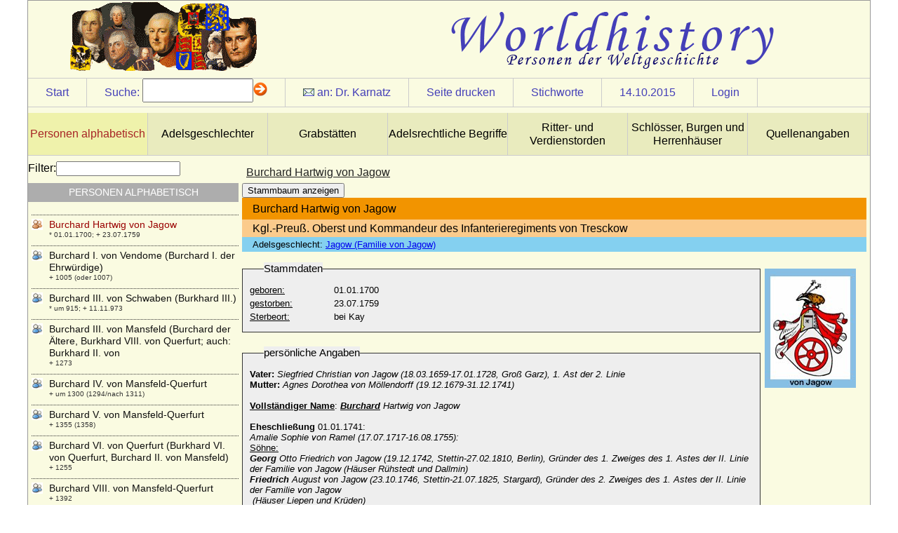

--- FILE ---
content_type: text/html
request_url: http://worldhistory.de/wnf/navbar/wnf.php?oid=14651&sid=395721acd0e83e45c18c8f0ab5170dd3
body_size: 19950
content:
<!DOCTYPE html PUBLIC "-//W3C//DTD XHTML 1.0 Strict//EN" "http://www.w3.org/TR/xhtml1/DTD/xhtml1-strict.dtd">
<html>
<head>
<title>:: worldhistory :: Personen der Weltgeschichte ::</title>
<link rel="stylesheet" href="../customizing/layouts/history/layout.css" type="text/css" />
<link rel="stylesheet" href="../customizing/templates/history/person.css" type="text/css" />
<link rel="shortcut icon" type="image/x-icon" href="../favicon.png" /><script type="text/javascript">

  var _gaq = _gaq || [];
  _gaq.push(['_setAccount', 'UA-17092712-13']);
  _gaq.push(['_trackPageview']);

  (function() {
    var ga = document.createElement('script'); ga.type = 'text/javascript'; ga.async = true;
    ga.src = ('https:' == document.location.protocol ? 'https://ssl' : 'http://www') + '.google-analytics.com/ga.js';
    var s = document.getElementsByTagName('script')[0]; s.parentNode.insertBefore(ga, s);
  })();

</script>
<script type="text/javascript" src="../modules/jquery/js/jquery-1.8.2.min.js"></script>
<script type="text/javascript" src="../modules/jquery/js/jquery-ui-1.8.23.custom.min.js"></script>
<script type="text/javascript" src="wnf.js"></script>
<script type="text/javascript" src="../modules/jquery/bindWithDelay/bindWithDelay.js"></script>
<script type="text/javascript" src="../customizing/templates/history/person.js"></script>
<script type="text/javascript">var s_sid="395721acd0e83e45c18c8f0ab5170dd3";var i_oid="14651"</script>
<meta http-equiv="Content-Type" content="text/html; charset=iso-8859-1" />
<meta name="title" content="Kgl.-Preuß. Oberst und Kommandeur des Infanterieregiments von Tresckow" />
<meta name="author" content="pkarnatz" />
<meta name="copyright" content="pkarnatz" />
<meta name="description" content="Burchard Hartwig von Jagow" />
<meta name="abstract" content="* 01.01.1700; + 23.07.1759" />
<meta name="robots" content="index, follow" />

<meta http-equiv="Content-Style-Type" content="text/css" />
<meta name="designer" content="sdevic.de" />
<meta name="generator" content="WebNavigationFramework_2.2 (WNF)" />
</head>
<body>
<div id="wrapper"><div id="headerContent">
</div>
<div id="siteControl"><div class="cItem"><a href="wnf.php?sid=395721acd0e83e45c18c8f0ab5170dd3">Start</a></div><div class="cItem" id="srchdirect" ><span class="text">Suche:</span><form id="searchdirect" action="wnf.php" method="get"> <input type="hidden" name="sid" id="sid" value="395721acd0e83e45c18c8f0ab5170dd3" /><input type="hidden" name="oid" value="14651" /><input type="text" name="s" id="s" class="text8" /><img src="navimg/arrow.gif" alt="suche starten" onclick="document.forms['searchdirect'].submit();return false;" /></form></div><div class="cItem" id="authormail"><img src="navimg/mail1.gif" alt="" border="0" />&nbsp;an: <a class="maillink" href=mailto:pkarnatz@web.de?subject=Burchard%20Hartwig%20von%20Jagow>Dr. Karnatz</a></div>
<div class="cItem" id="printPage"><a href="#">Seite drucken</a></div>
<div class="cItem" id="keyWrdList"><a href="#">Stichworte</a></div>
<div class="cItem"><a class="maillink" href="wnf.php?oid=14651&amp;sid=395721acd0e83e45c18c8f0ab5170dd3&amp;s=d 1444773600" target="_top">14.10.2015</a></div>
<span class="cItem"><a href="wnf.php?o=gl&amp;oid=14651">Login</a></span>
</div><ul id="bannerNavCol">
<li><a class="activ" href="wnf.php?oid=2&sid=395721acd0e83e45c18c8f0ab5170dd3">Personen alphabetisch</a></li>
<li><a class="norm" href="wnf.php?oid=5745&sid=395721acd0e83e45c18c8f0ab5170dd3">Adelsgeschlechter</a></li>
<li><a class="norm" href="wnf.php?oid=8837&sid=395721acd0e83e45c18c8f0ab5170dd3">Grabstätten</a></li>
<li><a class="norm" href="wnf.php?oid=6401&sid=395721acd0e83e45c18c8f0ab5170dd3">Adelsrechtliche Begriffe</a></li>
<li><a class="norm" href="wnf.php?oid=6412&sid=395721acd0e83e45c18c8f0ab5170dd3">Ritter- und Verdienstorden</a></li>
<li><a class="norm" href="wnf.php?oid=5943&sid=395721acd0e83e45c18c8f0ab5170dd3">Schlösser, Burgen und Herrenhäuser</a></li>
<li><a class="norm" href="wnf.php?oid=16893&sid=395721acd0e83e45c18c8f0ab5170dd3">Quellenangaben</a></li>
<div class="clear"></div></ul>
<div id="primaryContent">
<h3>Burchard Hartwig von Jagow</h3>
<div class="tpl_12" docnr="14798">
  <button id="btnstamm">Stammbaum anzeigen</button>
  <div id="stamm" class="hide">
Elterngenerationen:
			<select name="upgen" id="upgen">
				<option value="1">1</option>
				<option value="2">2</option>
			</select>
Kindgenerationen:
			<select name="dngen" id="dngen">
				<option value="1">1</option>
				<option value="2">2</option>
				<option value="3">3</option>
			</select>
			<button id="btnrefresh">aktualisieren</button>
			
			<div id="stammcont"></div>
</div>

<div id="persdata"><h4>Burchard Hartwig von Jagow</h4><h5>Kgl.-Preuß. Oberst und Kommandeur des Infanterieregiments von Tresckow</h5><h6>Adelsgeschlecht: <a href="wnf.php?oid=13345&sid=395721acd0e83e45c18c8f0ab5170dd3" target="_top">Jagow (Familie von Jagow)</a></h6><div class="pdata"><fieldset><legend>Stammdaten</legend><p><label class="prae">geboren:</label><span>01.01.1700</span></p><p><label class="prae">gestorben:</label><span>23.07.1759</span><p><p><label class="prae">Sterbeort:</label><span>bei Kay</span></p></fieldset><fieldset><legend>persönliche Angaben</legend><p><span><strong>Vater: </strong><em>Siegfried Christian von Jagow (18.03.1659-17.01.1728, Gro&szlig; Garz), 1. Ast der 2. Linie</em><br/>
<strong>Mutter: </strong><em>Agnes Dorothea von M&ouml;llendorff (19.12.1679-31.12.1741)</em><br/>
<br/>
<u><strong>Vollst&auml;ndiger Name</strong></u>: <em><strong><u>Burchard</u></strong> Hartwig von Jagow<br/>
<br/>
</em><strong>Eheschlie&szlig;ung</strong> 01.01.1741:<br/>
<em>Amalie Sophie von Ramel (17.07.1717-16.08.1755):<br/>
</em><u>S&ouml;hne:<br/>
</u><em><strong>Georg</strong> Otto Friedrich von Jagow (19.12.1742, Stettin-27.02.1810, Berlin), Gr&uuml;nder des 1. Zweiges des 1. Astes der II. Linie der Familie von Jagow (H&auml;user R&uuml;hstedt und Dallmin)<br/>
<strong>Friedrich</strong> August von Jagow (23.10.1746, Stettin-21.07.1825, Stargard),&nbsp;Gr&uuml;nder des 2. Zweiges des 1. Astes der II. Linie der Familie von Jagow<br/>
&nbsp;(H&auml;user Liepen und Kr&uuml;den)</em></span></p><p><label class="prae">Todesart:</label><span>gefallen</span></p></fieldset><fieldset><legend>Eltern</legend><p><label class="prae">Vater:</label><a href="wnf.php?oid=&sid=395721acd0e83e45c18c8f0ab5170dd3"></a></p><p><label class="prae">Mutter:</label><a href="wnf.php?oid=&sid=395721acd0e83e45c18c8f0ab5170dd3"></a></p></fieldset><fieldset><legend>Ehen</legend><label>Ehen / Beziehungen:</label><table id="ehen"><tr><th class="text8">Partner</th><th class="text8">Ehe am</th><th class="text8">Ort</th></tr><tr><td class="text8 name"><a href="wnf.php?oid=14652&sid=395721acd0e83e45c18c8f0ab5170dd3">Amalie Sophie von Ramel</a></td><td class="text8">01.01.1741</td><td class="text8"></td></tr></table></fieldset><fieldset><legend>Kinder</legend><ul><li><a href="wnf.php?oid=14653&sid=395721acd0e83e45c18c8f0ab5170dd3">Georg Otto Friedrich von Jagow</a></li></ul></fieldset><fieldset><legend>Geschwister</legend><p>keine erfasst</p></fieldset><fieldset><p><br /><label class="small">Docnr:</label><span>14798</span></p></fieldset><fieldset><legend>Kommentar</legend><p><label for="cmail" class="prae2">Ihre E-Mail-Adresse:</label><input type="text" class="cmail" name="cmail" /></p><p><label for="comment" class="prae2">Information an mich:</label><textarea class="comment" name="comment"></textarea></p><button class="history">absenden</button><div class="resp"></div></fieldset></div><div id="pimg"><div class="pimgs"><img src="../customizing/templates/history/img_send.php?fileid=25851&size=tn" /><p class="imgdescr"></p></div></div><div class="clear"></div></div></div>
<div class="clear"></div>
</div>
<div id="sideContent"><label for="navfltr">Filter:</label><input type="text" name="navfltr" id="navfltr" /><h5>Personen alphabetisch</h5><ul>
<li><a class="lvl"  href="wnf.php?oid=10267&sid=395721acd0e83e45c18c8f0ab5170dd3" oid="10267" style="background-image:url(../images/nt_user1.gif);">Balduin I. von Bentheim (Balduin I. der Tapfere von Bentheim)</a><p class="popup">* um 1175; + um 1248</p></li>
<li><a class="lvl"  href="wnf.php?oid=8228&sid=395721acd0e83e45c18c8f0ab5170dd3" oid="8228" style="background-image:url(../images/nt_user1.gif);">Balduin I. von Konstantinopel (Balduin VI. von Hennegau, Balduin IX. von Flandern)</a><p class="popup">* 1172; + 1205</p></li>
<li><a class="lvl"  href="wnf.php?oid=6097&sid=395721acd0e83e45c18c8f0ab5170dd3" oid="6097" style="background-image:url(../images/nt_user1.gif);">Balduin II. de Courtenay</a><p class="popup">* 1217; + 1273</p></li>
<li><a class="lvl"  href="wnf.php?oid=9208&sid=395721acd0e83e45c18c8f0ab5170dd3" oid="9208" style="background-image:url(../images/nt_user1.gif);">Balduin III. von Flandern (Balduin der Jüngere, Baudouin III de Flandre)</a><p class="popup">* um 940; + 01.11.962</p></li>
<li><a class="lvl"  href="wnf.php?oid=8208&sid=395721acd0e83e45c18c8f0ab5170dd3" oid="8208" style="background-image:url(../images/nt_user1.gif);">Balduin IV. von Flandern (genannt Schönbart)</a><p class="popup">* 980; + 30.05.1035</p></li>
<li><a class="lvl"  href="wnf.php?oid=789&sid=395721acd0e83e45c18c8f0ab5170dd3" oid="789" style="background-image:url(../images/nt_user1.gif);">Balduin V. von Flandern (Balduin der Fromme)</a><p class="popup">* 1012; + 01.09.1067</p></li>
<li><a class="lvl"  href="wnf.php?oid=8226&sid=395721acd0e83e45c18c8f0ab5170dd3" oid="8226" style="background-image:url(../images/nt_user1.gif);">Balduin V. von Hennegau (Balduin VIII. von Flandern)</a><p class="popup">* 1150; + 17.12.1195</p></li>
<li><a class="lvl"  href="wnf.php?oid=8326&sid=395721acd0e83e45c18c8f0ab5170dd3" oid="8326" style="background-image:url(../images/nt_user1.gif);">Balduin VI. von Flandern (Balduin der Gute, Balduin I. von Hennegau)</a><p class="popup">* 1030; + 17.07.1070</p></li>
<li><a class="lvl"  href="wnf.php?oid=16200&sid=395721acd0e83e45c18c8f0ab5170dd3" oid="16200" style="background-image:url(../images/nt_user1.gif);">Balthasar Friedrich von Itzenplitz (Baltzer Friedrich von Itzenplitz)</a><p class="popup">* 31.10.1659; + 03.12.1725</p></li>
<li><a class="lvl"  href="wnf.php?oid=15424&sid=395721acd0e83e45c18c8f0ab5170dd3" oid="15424" style="background-image:url(../images/nt_user1.gif);">Balthasar Friedrich von Oertzen</a><p class="popup">* um 1675; + 26.02.1723</p></li>
<li><a class="lvl"  href="wnf.php?oid=13768&sid=395721acd0e83e45c18c8f0ab5170dd3" oid="13768" style="background-image:url(../images/nt_user1.gif);">Balthasar Heinrich von Ploetz</a><p class="popup">* 15.10.1694; + 30.12.1761</p></li>
<li><a class="lvl"  href="wnf.php?oid=12581&sid=395721acd0e83e45c18c8f0ab5170dd3" oid="12581" style="background-image:url(../images/nt_user1.gif);">Balthasar Joachim von Ziethen</a><p class="popup">* 20.05.1706; + 12.10.1758</p></li>
<li><a class="lvl"  href="wnf.php?oid=14518&sid=395721acd0e83e45c18c8f0ab5170dd3" oid="14518" style="background-image:url(../images/nt_user1.gif);">Balthasar Otto Philipp von Bredow</a><p class="popup">* 01.04.1735; + 24.09.1780</p></li>
<li><a class="lvl"  href="wnf.php?oid=15962&sid=395721acd0e83e45c18c8f0ab5170dd3" oid="15962" style="background-image:url(../images/nt_user1.gif);">Balthasar von Carnitz (Balzer von Carnitz)</a><p class="popup">+ 04.07.1631</p></li>
<li><a class="lvl"  href="wnf.php?oid=12406&sid=395721acd0e83e45c18c8f0ab5170dd3" oid="12406" style="background-image:url(../images/nt_user1.gif);">Balthasar von Katte (1)</a><p class="popup">* keine Daten; + 1577</p></li>
<li><a class="lvl"  href="wnf.php?oid=16986&sid=395721acd0e83e45c18c8f0ab5170dd3" oid="16986" style="background-image:url(../images/nt_user1.gif);">Balthasar von Katte (2)</a><p class="popup">* vor 1553; + nach 1568</p></li>
<li><a class="lvl"  href="wnf.php?oid=6533&sid=395721acd0e83e45c18c8f0ab5170dd3" oid="6533" style="background-image:url(../images/nt_user1.gif);">Balthasar von Thüringen</a><p class="popup">* 21.12.1336; + 18.05.1406</p></li>
<li><a class="lvl"  href="wnf.php?oid=12579&sid=395721acd0e83e45c18c8f0ab5170dd3" oid="12579" style="background-image:url(../images/nt_user1.gif);">Balthasar von Zieten</a><p class="popup">* 15.02.1655; + 20.12.1728</p></li>
<li><a class="lvl"  href="wnf.php?oid=16994&sid=395721acd0e83e45c18c8f0ab5170dd3" oid="16994" style="background-image:url(../images/nt_user1.gif);">Baltzer Friedrich von Katte (Balthasar Friedrich von Katte)</a><p class="popup">* 14.06.1647; + 12.06.1729</p></li>
<li><a class="lvl"  href="wnf.php?oid=12495&sid=395721acd0e83e45c18c8f0ab5170dd3" oid="12495" style="background-image:url(../images/nt_user1.gif);">Balzer von Zieten</a><p class="popup">* ?; + 1634</p></li>
<li><a class="lvl"  href="wnf.php?oid=790&sid=395721acd0e83e45c18c8f0ab5170dd3" oid="790" style="background-image:url(../images/nt_user1.gif);">Barbara von Cilli (Barbara Celjska, Barbora Cellská)</a><p class="popup">* 1392; + 11.07.1451</p></li>
<li><a class="lvl"  href="wnf.php?oid=791&sid=395721acd0e83e45c18c8f0ab5170dd3" oid="791" style="background-image:url(../images/nt_user1.gif);">Barbara Antonie Barth (Antonie Barth, Baronin Bartolf)</a><p class="popup">* 25.10.1871; + 23.05.1956</p></li>
<li><a class="lvl"  href="wnf.php?oid=11328&sid=395721acd0e83e45c18c8f0ab5170dd3" oid="11328" style="background-image:url(../images/nt_user1.gif);">Barbara Bäsinger</a><p class="popup">+ 23.07.1497</p></li>
<li><a class="lvl"  href="wnf.php?oid=792&sid=395721acd0e83e45c18c8f0ab5170dd3" oid="792" style="background-image:url(../images/nt_user1.gif);">Barbara Blomberg (Barbara Plumberger)</a><p class="popup">* 1527; + 18.12.1597</p></li>
<li><a class="lvl"  href="wnf.php?oid=13467&sid=395721acd0e83e45c18c8f0ab5170dd3" oid="13467" style="background-image:url(../images/nt_user1.gif);">Barbara Brandt von Lindau</a><p class="popup">* nach 1525; + nach 1559</p></li>
<li><a class="lvl"  href="wnf.php?oid=793&sid=395721acd0e83e45c18c8f0ab5170dd3" oid="793" style="background-image:url(../images/nt_user1.gif);">Bárbara Cano y de la Plaza</a><p class="popup">* 1972;</p></li>
<li><a class="lvl"  href="wnf.php?oid=794&sid=395721acd0e83e45c18c8f0ab5170dd3" oid="794" style="background-image:url(../images/nt_user1.gif);">Barbara di Walcher</a><p class="popup">* unbekannt; + unbekannt</p></li>
<li><a class="lvl"  href="wnf.php?oid=14778&sid=395721acd0e83e45c18c8f0ab5170dd3" oid="14778" style="background-image:url(../images/nt_user1.gif);">Barbara Dorothea von Bredow</a><p class="popup">* 1679; + 16.03.1745</p></li>
<li><a class="lvl"  href="wnf.php?oid=15221&sid=395721acd0e83e45c18c8f0ab5170dd3" oid="15221" style="background-image:url(../images/nt_user1.gif);">Barbara Dorothea von Gattenhofen</a><p class="popup">* 15.04.1635; + 16.10.1694</p></li>
<li><a class="lvl"  href="wnf.php?oid=795&sid=395721acd0e83e45c18c8f0ab5170dd3" oid="795" style="background-image:url(../images/nt_user1.gif);">Barbara Eleonora Marie von und zu Liechtenstein</a><p class="popup">* 09.07.1942;</p></li>
<li><a class="lvl"  href="wnf.php?oid=15049&sid=395721acd0e83e45c18c8f0ab5170dd3" oid="15049" style="background-image:url(../images/nt_user1.gif);">Barbara Eleonore von Hock, Freiin</a><p class="popup">* 14.02.1697; + 13.04.1753</p></li>
<li><a class="lvl"  href="wnf.php?oid=14328&sid=395721acd0e83e45c18c8f0ab5170dd3" oid="14328" style="background-image:url(../images/nt_user1.gif);">Barbara Eleonore von Maltzahn</a><p class="popup">* 11.06.1691; + 03.09.1774</p></li>
<li><a class="lvl"  href="wnf.php?oid=6083&sid=395721acd0e83e45c18c8f0ab5170dd3" oid="6083" style="background-image:url(../images/nt_user1.gif);">Barbara Eleonore zu Solms-Baruth</a><p class="popup">* 30.10.1707; + 16.06.1744</p></li>
<li><a class="lvl"  href="wnf.php?oid=16043&sid=395721acd0e83e45c18c8f0ab5170dd3" oid="16043" style="background-image:url(../images/nt_user1.gif);">Barbara Elisabeth von Studnitz</a><p class="popup">* 14.11.1680; + 18.12.1743</p></li>
<li><a class="lvl"  href="wnf.php?oid=12177&sid=395721acd0e83e45c18c8f0ab5170dd3" oid="12177" style="background-image:url(../images/nt_user1.gif);">Barbara Elisabeth Wachtel von Panthenau</a><p class="popup">* um 1610; + 1675</p></li>
<li><a class="lvl"  href="wnf.php?oid=13796&sid=395721acd0e83e45c18c8f0ab5170dd3" oid="13796" style="background-image:url(../images/nt_user1.gif);">Barbara Erdmuth von Paxleben</a><p class="popup">* vor 1700; + ?</p></li>
<li><a class="lvl"  href="wnf.php?oid=15299&sid=395721acd0e83e45c18c8f0ab5170dd3" oid="15299" style="background-image:url(../images/nt_user1.gif);">Barbara Esther von Ciesielsky (Barbara Esther Zimmermann von Ciesielsky)</a><p class="popup">* 08.07.1678; + 16.10.1732</p></li>
<li><a class="lvl"  href="wnf.php?oid=796&sid=395721acd0e83e45c18c8f0ab5170dd3" oid="796" style="background-image:url(../images/nt_user1.gif);">Barbara Eusebia von Martinitz (Barbara Eusebia von Martinic)</a><p class="popup">* 1610; + 14.06.1656</p></li>
<li><a class="lvl"  href="wnf.php?oid=9714&sid=395721acd0e83e45c18c8f0ab5170dd3" oid="9714" style="background-image:url(../images/nt_user1.gif);">Barbara Gössl von Thurn</a><p class="popup">+ 1518 (?)</p></li>
<li><a class="lvl"  href="wnf.php?oid=6842&sid=395721acd0e83e45c18c8f0ab5170dd3" oid="6842" style="background-image:url(../images/nt_user1.gif);">Barbara Gonzaga</a><p class="popup">* 11.12.1455; + 30.05.1503</p></li>
<li><a class="lvl"  href="wnf.php?oid=14252&sid=395721acd0e83e45c18c8f0ab5170dd3" oid="14252" style="background-image:url(../images/nt_user1.gif);">Barbara Hedwig von Hindenburg</a><p class="popup">* 20.05.1673; + 25.03.1718</p></li>
<li><a class="lvl"  href="wnf.php?oid=15124&sid=395721acd0e83e45c18c8f0ab5170dd3" oid="15124" style="background-image:url(../images/nt_user1.gif);">Barbara Hedwig von Kameke (a.d.H. Hohenfelde)</a><p class="popup">+ 18.01.1704</p></li>
<li><a class="lvl"  href="wnf.php?oid=14254&sid=395721acd0e83e45c18c8f0ab5170dd3" oid="14254" style="background-image:url(../images/nt_user1.gif);">Barbara Helene von Zitzewitz</a><p class="popup">* 08.02.1745; + 22.05.1810</p></li>
<li><a class="lvl"  href="wnf.php?oid=16611&sid=395721acd0e83e45c18c8f0ab5170dd3" oid="16611" style="background-image:url(../images/nt_user1.gif);">Barbara Juliane Ilse Leopoldine von Vangerow</a><p class="popup">* 1778; + 26.04.1817</p></li>
<li><a class="lvl"  href="wnf.php?oid=12303&sid=395721acd0e83e45c18c8f0ab5170dd3" oid="12303" style="background-image:url(../images/nt_user1.gif);">Barbara Katharina von Dewitz</a><p class="popup">* 07.09.1667; + 07.09.1742</p></li>
<li><a class="lvl"  href="wnf.php?oid=797&sid=395721acd0e83e45c18c8f0ab5170dd3" oid="797" style="background-image:url(../images/nt_user1.gif);">Barbara Kolanka</a><p class="popup">* 1480; + 1560</p></li>
<li><a class="lvl"  href="wnf.php?oid=15204&sid=395721acd0e83e45c18c8f0ab5170dd3" oid="15204" style="background-image:url(../images/nt_user1.gif);">Barbara Luise von Wallenrodt</a><p class="popup">* 13.06.1694; + 18.01.1742</p></li>
<li><a class="lvl"  href="wnf.php?oid=9112&sid=395721acd0e83e45c18c8f0ab5170dd3" oid="9112" style="background-image:url(../images/nt_user1.gif);">Barbara Maria Agathe von Lehsten (Maria Agathe von Lehsten)</a><p class="popup">* 08.04.1608; + 1671</p></li>
<li><a class="lvl"  href="wnf.php?oid=12606&sid=395721acd0e83e45c18c8f0ab5170dd3" oid="12606" style="background-image:url(../images/nt_user1.gif);">Barbara Maria Christina von Eimbeck</a><p class="popup">* 04.01.1710; + 27.10.1744</p></li>
<li><a class="lvl"  href="wnf.php?oid=15136&sid=395721acd0e83e45c18c8f0ab5170dd3" oid="15136" style="background-image:url(../images/nt_user1.gif);">Barbara Maria von Bonin</a><p class="popup">* keine Daten; + keine Daten</p></li>
<li><a class="lvl"  href="wnf.php?oid=15963&sid=395721acd0e83e45c18c8f0ab5170dd3" oid="15963" style="background-image:url(../images/nt_user1.gif);">Barbara Maria von Podewils</a><p class="popup">+ 12.02.1631</p></li>
<li><a class="lvl"  href="wnf.php?oid=9817&sid=395721acd0e83e45c18c8f0ab5170dd3" oid="9817" style="background-image:url(../images/nt_user1.gif);">Barbara Poláková</a><p class="popup">* 26.01.1943;</p></li>
<li><a class="lvl"  href="wnf.php?oid=798&sid=395721acd0e83e45c18c8f0ab5170dd3" oid="798" style="background-image:url(../images/nt_user1.gif);">Barbara Radziwill</a><p class="popup">* 06.12.1520; + 08.05.1551</p></li>
<li><a class="lvl"  href="wnf.php?oid=9682&sid=395721acd0e83e45c18c8f0ab5170dd3" oid="9682" style="background-image:url(../images/nt_user1.gif);">Barbara Reuss von Plauen</a><p class="popup">* 1528; + 1580</p></li>
<li><a class="lvl"  href="wnf.php?oid=16494&sid=395721acd0e83e45c18c8f0ab5170dd3" oid="16494" style="background-image:url(../images/nt_user1.gif);">Barbara Rosina von Beeren</a><p class="popup">* 1626; + 1665</p></li>
<li><a class="lvl"  href="wnf.php?oid=13450&sid=395721acd0e83e45c18c8f0ab5170dd3" oid="13450" style="background-image:url(../images/nt_user1.gif);">Barbara Sabina von Arnim-Boitzenburg (Barbara Anna Sabina von Arnim)</a><p class="popup">* 25.08.1677; + 25.08.1739</p></li>
<li><a class="lvl"  href="wnf.php?oid=7904&sid=395721acd0e83e45c18c8f0ab5170dd3" oid="7904" style="background-image:url(../images/nt_user1.gif);">Barbara Sabina von Hohendorff</a><p class="popup">* unbekannt; + nach dem 02.01.1693</p></li>
<li><a class="lvl"  href="wnf.php?oid=16237&sid=395721acd0e83e45c18c8f0ab5170dd3" oid="16237" style="background-image:url(../images/nt_user1.gif);">Barbara Sabine von Rochow (a.d.H. Plessow)</a><p class="popup">* 09.01.1615; + 18.08.1679</p></li>
<li><a class="lvl"  href="wnf.php?oid=12237&sid=395721acd0e83e45c18c8f0ab5170dd3" oid="12237" style="background-image:url(../images/nt_user1.gif);">Barbara Schindel von Dromsdorf</a><p class="popup">* 1530; + um 1575</p></li>
<li><a class="lvl"  href="wnf.php?oid=17069&sid=395721acd0e83e45c18c8f0ab5170dd3" oid="17069" style="background-image:url(../images/nt_user1.gif);">Barbara Sibylla von Krahwinkel</a><p class="popup">* keine Daten; + keine Daten</p></li>
<li><a class="lvl"  href="wnf.php?oid=799&sid=395721acd0e83e45c18c8f0ab5170dd3" oid="799" style="background-image:url(../images/nt_user1.gif);">Barbara Sophie von Brandenburg</a><p class="popup">* 16.11.1584; + 13.02.1636</p></li>
<li><a class="lvl"  href="wnf.php?oid=5770&sid=395721acd0e83e45c18c8f0ab5170dd3" oid="5770" style="background-image:url(../images/nt_user1.gif);">Barbara von Abensberg</a><p class="popup">* 1398; + 02.11.1448</p></li>
<li><a class="lvl"  href="wnf.php?oid=12010&sid=395721acd0e83e45c18c8f0ab5170dd3" oid="12010" style="background-image:url(../images/nt_user1.gif);">Barbara von Arnim</a><p class="popup">* 1554; + 22.08.1607</p></li>
<li><a class="lvl"  href="wnf.php?oid=15290&sid=395721acd0e83e45c18c8f0ab5170dd3" oid="15290" style="background-image:url(../images/nt_user1.gif);">Barbara von Auer (Barbara Anna von Auer)</a><p class="popup">* keine Daten; + keine Daten</p></li>
<li><a class="lvl"  href="wnf.php?oid=14971&sid=395721acd0e83e45c18c8f0ab5170dd3" oid="14971" style="background-image:url(../images/nt_user1.gif);">Barbara von Beerwald (Barbara von Berwald)</a><p class="popup">* ?; + nach 1535</p></li>
<li><a class="lvl"  href="wnf.php?oid=13361&sid=395721acd0e83e45c18c8f0ab5170dd3" oid="13361" style="background-image:url(../images/nt_user1.gif);">Barbara von Borcke (a.d.H. Falkenburg)</a><p class="popup">* ?; + vor 16.01.1591</p></li>
<li><a class="lvl"  href="wnf.php?oid=10607&sid=395721acd0e83e45c18c8f0ab5170dd3" oid="10607" style="background-image:url(../images/nt_user1.gif);">Barbara von Brandenburg-Ansbach</a><p class="popup">* 24.09.1495; + 23.09.1552</p></li>
<li><a class="lvl"  href="wnf.php?oid=801&sid=395721acd0e83e45c18c8f0ab5170dd3" oid="801" style="background-image:url(../images/nt_user1.gif);">Barbara von Brandenburg (Barbara von Hohenzollern)</a><p class="popup">* 1423; + 07.11.1481</p></li>
<li><a class="lvl"  href="wnf.php?oid=800&sid=395721acd0e83e45c18c8f0ab5170dd3" oid="800" style="background-image:url(../images/nt_user1.gif);">Barbara von Brandenburg</a><p class="popup">* 30.05.1464; + 04.09.1515</p></li>
<li><a class="lvl"  href="wnf.php?oid=9039&sid=395721acd0e83e45c18c8f0ab5170dd3" oid="9039" style="background-image:url(../images/nt_user1.gif);">Barbara von Brandenburg</a><p class="popup">* 10.08.1527; + 12.01.1595</p></li>
<li><a class="lvl"  href="wnf.php?oid=802&sid=395721acd0e83e45c18c8f0ab5170dd3" oid="802" style="background-image:url(../images/nt_user1.gif);">Barbara von Ciechanowiec Kiszka</a><p class="popup">+ 1513</p></li>
<li><a class="lvl"  href="wnf.php?oid=10464&sid=395721acd0e83e45c18c8f0ab5170dd3" oid="10464" style="background-image:url(../images/nt_user1.gif);">Barbara von Eberstein in Neu-Eberstein</a><p class="popup">+ 01.08.1529</p></li>
<li><a class="lvl"  href="wnf.php?oid=9718&sid=395721acd0e83e45c18c8f0ab5170dd3" oid="9718" style="background-image:url(../images/nt_user1.gif);">Barbara von Erolzhaim (auch: Barbara von Erolzheim)</a><p class="popup">* unbekannt; + unbekannt</p></li>
<li><a class="lvl"  href="wnf.php?oid=15203&sid=395721acd0e83e45c18c8f0ab5170dd3" oid="15203" style="background-image:url(../images/nt_user1.gif);">Barbara von Falkenhayn</a><p class="popup">+ 1705</p></li>
<li><a class="lvl"  href="wnf.php?oid=16120&sid=395721acd0e83e45c18c8f0ab5170dd3" oid="16120" style="background-image:url(../images/nt_user1.gif);">Barbara von Flanss</a><p class="popup">* 24.08.1529; + 23.07.1606</p></li>
<li><a class="lvl"  href="wnf.php?oid=803&sid=395721acd0e83e45c18c8f0ab5170dd3" oid="803" style="background-image:url(../images/nt_user1.gif);">Barbara von Hessen</a><p class="popup">* 08.04.1536; + 08.06.1597</p></li>
<li><a class="lvl"  href="wnf.php?oid=10448&sid=395721acd0e83e45c18c8f0ab5170dd3" oid="10448" style="background-image:url(../images/nt_user1.gif);">Barbara von Limpurg</a><p class="popup">+ 29.04.1561</p></li>
<li><a class="lvl"  href="wnf.php?oid=804&sid=395721acd0e83e45c18c8f0ab5170dd3" oid="804" style="background-image:url(../images/nt_user1.gif);">Barbara von Metzsch</a><p class="popup">* 1507; + 01.04.1580</p></li>
<li><a class="lvl"  href="wnf.php?oid=11023&sid=395721acd0e83e45c18c8f0ab5170dd3" oid="11023" style="background-image:url(../images/nt_user1.gif);">Barbara von Montfort-Tettnang</a><p class="popup">* unbekannt; + 05.12.1592</p></li>
<li><a class="lvl"  href="wnf.php?oid=805&sid=395721acd0e83e45c18c8f0ab5170dd3" oid="805" style="background-image:url(../images/nt_user1.gif);">Barbara von Österreich</a><p class="popup">* 30.04.1539; + 19.09.1572</p></li>
<li><a class="lvl"  href="wnf.php?oid=13657&sid=395721acd0e83e45c18c8f0ab5170dd3" oid="13657" style="background-image:url(../images/nt_user1.gif);">Barbara von Pfuel (Barbara von Pfuhl)</a><p class="popup">* ?; + 02.09.1637</p></li>
<li><a class="lvl"  href="wnf.php?oid=806&sid=395721acd0e83e45c18c8f0ab5170dd3" oid="806" style="background-image:url(../images/nt_user1.gif);">Barbara von Polen (Barbara Polska, Barbara Jagiellonka)</a><p class="popup">* 15.07.1478; + 15.02.1534</p></li>
<li><a class="lvl"  href="wnf.php?oid=807&sid=395721acd0e83e45c18c8f0ab5170dd3" oid="807" style="background-image:url(../images/nt_user1.gif);">Barbara von Portugal</a><p class="popup">* 04.12.1711; + 27.08.1758</p></li>
<li><a class="lvl"  href="wnf.php?oid=808&sid=395721acd0e83e45c18c8f0ab5170dd3" oid="808" style="background-image:url(../images/nt_user1.gif);">Barbara von Preußen</a><p class="popup">* 02.08.1920; + 31.05.1994</p></li>
<li><a class="lvl"  href="wnf.php?oid=9716&sid=395721acd0e83e45c18c8f0ab5170dd3" oid="9716" style="background-image:url(../images/nt_user1.gif);">Barbara von Rottal</a><p class="popup">* 1500; + 31.03.1550</p></li>
<li><a class="lvl"  href="wnf.php?oid=7690&sid=395721acd0e83e45c18c8f0ab5170dd3" oid="7690" style="background-image:url(../images/nt_user1.gif);">Barbara von Querfurt</a><p class="popup">* um 1480/1485; + 23.01.1511</p></li>
<li><a class="lvl"  href="wnf.php?oid=809&sid=395721acd0e83e45c18c8f0ab5170dd3" oid="809" style="background-image:url(../images/nt_user1.gif);">Barbara von Sachsen-Wittenberg</a><p class="popup">* 1405; + 10.10.1465</p></li>
<li><a class="lvl"  href="wnf.php?oid=6656&sid=395721acd0e83e45c18c8f0ab5170dd3" oid="6656" style="background-image:url(../images/nt_user1.gif);">Barbara von Schlesien-Liegnitz</a><p class="popup">* 1375; + 09.05.1436</p></li>
<li><a class="lvl"  href="wnf.php?oid=13270&sid=395721acd0e83e45c18c8f0ab5170dd3" oid="13270" style="background-image:url(../images/nt_user1.gif);">Barbara von Schwerin</a><p class="popup">* 23.04.1604; + 23.07.1640</p></li>
<li><a class="lvl"  href="wnf.php?oid=15219&sid=395721acd0e83e45c18c8f0ab5170dd3" oid="15219" style="background-image:url(../images/nt_user1.gif);">Barbara von Taubenheim (a.d.H. Zimmerbude am Frischen Haff bei Fischhausen, Ostpr.)</a><p class="popup">* keine Daten; + keine Daten</p></li>
<li><a class="lvl"  href="wnf.php?oid=16170&sid=395721acd0e83e45c18c8f0ab5170dd3" oid="16170" style="background-image:url(../images/nt_user1.gif);">Barbara von Warnstedt</a><p class="popup">* vor 1585; + nach 1617</p></li>
<li><a class="lvl"  href="wnf.php?oid=10694&sid=395721acd0e83e45c18c8f0ab5170dd3" oid="10694" style="background-image:url(../images/nt_user1.gif);">Barbara von Wernsdorff</a><p class="popup">* 1547; + 21.10.1607</p></li>
<li><a class="lvl"  href="wnf.php?oid=9852&sid=395721acd0e83e45c18c8f0ab5170dd3" oid="9852" style="background-image:url(../images/nt_user1.gif);">Barbara von Windisch-Graetz</a><p class="popup">* 1519; + 09.08.1580</p></li>
<li><a class="lvl"  href="wnf.php?oid=810&sid=395721acd0e83e45c18c8f0ab5170dd3" oid="810" style="background-image:url(../images/nt_user1.gif);">Barbara von Württemberg</a><p class="popup">* 04.12.1593; + 08.05.1627</p></li>
<li><a class="lvl"  href="wnf.php?oid=14244&sid=395721acd0e83e45c18c8f0ab5170dd3" oid="14244" style="background-image:url(../images/nt_user1.gif);">Barbara von Wulffen</a><p class="popup">* 01.09.1892; + 20.04.1971</p></li>
<li><a class="lvl"  href="wnf.php?oid=811&sid=395721acd0e83e45c18c8f0ab5170dd3" oid="811" style="background-image:url(../images/nt_user1.gif);">Barbara Zapolya</a><p class="popup">* 1495; + 02.10.1515</p></li>
<li><a class="lvl"  href="wnf.php?oid=812&sid=395721acd0e83e45c18c8f0ab5170dd3" oid="812" style="background-image:url(../images/nt_user1.gif);">Barnim I. von Pommern, genannt der Städtegründer</a><p class="popup">* 1217; + 13.11.1278</p></li>
<li><a class="lvl"  href="wnf.php?oid=813&sid=395721acd0e83e45c18c8f0ab5170dd3" oid="813" style="background-image:url(../images/nt_user1.gif);">Barnim II. von Pommern</a><p class="popup">* 1276; + 28.05.1295</p></li>
<li><a class="lvl"  href="wnf.php?oid=814&sid=395721acd0e83e45c18c8f0ab5170dd3" oid="814" style="background-image:url(../images/nt_user1.gif);">Barnim III. von Pommern-Stettin (Barnim III. der Große)</a><p class="popup">* 1298; + 24.08.1368</p></li>
<li><a class="lvl"  href="wnf.php?oid=815&sid=395721acd0e83e45c18c8f0ab5170dd3" oid="815" style="background-image:url(../images/nt_user1.gif);">Barnim IV. von Pommern-Wolgast</a><p class="popup">* 17.07.1325; + 22.08.1365</p></li>
<li><a class="lvl"  href="wnf.php?oid=816&sid=395721acd0e83e45c18c8f0ab5170dd3" oid="816" style="background-image:url(../images/nt_user1.gif);">Barnim IX. von Pommern-Stettin</a><p class="popup">* 02.12.1501; + 02.11.1573</p></li>
<li><a class="lvl"  href="wnf.php?oid=817&sid=395721acd0e83e45c18c8f0ab5170dd3" oid="817" style="background-image:url(../images/nt_user1.gif);">Barnim V. von Pommern-Traburg</a><p class="popup">* 1369; + 16.05.1402</p></li>
<li><a class="lvl"  href="wnf.php?oid=818&sid=395721acd0e83e45c18c8f0ab5170dd3" oid="818" style="background-image:url(../images/nt_user1.gif);">Barnim VI. von Pommern-Wolgast</a><p class="popup">* 1365; + 22.09.1405</p></li>
<li><a class="lvl"  href="wnf.php?oid=819&sid=395721acd0e83e45c18c8f0ab5170dd3" oid="819" style="background-image:url(../images/nt_user1.gif);">Barnim VII. von Pommern-Wolgast</a><p class="popup">* 1403; + 21.07.1451</p></li>
<li><a class="lvl"  href="wnf.php?oid=820&sid=395721acd0e83e45c18c8f0ab5170dd3" oid="820" style="background-image:url(../images/nt_user1.gif);">Barnim VIII. von Pommern-Rügen</a><p class="popup">* 1405; + 15.12.1451</p></li>
<li><a class="lvl"  href="wnf.php?oid=821&sid=395721acd0e83e45c18c8f0ab5170dd3" oid="821" style="background-image:url(../images/nt_user1.gif);">Barnim von Pommern-Wolgast</a><p class="popup">* nach 1465; + 1474</p></li>
<li><a class="lvl"  href="wnf.php?oid=822&sid=395721acd0e83e45c18c8f0ab5170dd3" oid="822" style="background-image:url(../images/nt_user1.gif);">Barnim X. von Pommern-Rügenwalde (Barnim XII.)</a><p class="popup">* 15.02.1549; + 01.09.1603</p></li>
<li><a class="lvl"  href="wnf.php?oid=12701&sid=395721acd0e83e45c18c8f0ab5170dd3" oid="12701" style="background-image:url(../images/nt_user1.gif);">Bartha von Bartensleben</a><p class="popup">* 1514; + 30.01.1587</p></li>
<li><a class="lvl"  href="wnf.php?oid=11370&sid=395721acd0e83e45c18c8f0ab5170dd3" oid="11370" style="background-image:url(../images/nt_user1.gif);">Bartholomäus von Windisch-Graetz, Freiherr</a><p class="popup">* 03.01.1593; + 23.11.1633</p></li>
<li><a class="lvl"  href="wnf.php?oid=5857&sid=395721acd0e83e45c18c8f0ab5170dd3" oid="5857" style="background-image:url(../images/nt_user1.gif);">Bathildis von Anhalt-Dessau</a><p class="popup">* 29.12.1837; + 10.02.1902</p></li>
<li><a class="lvl"  href="wnf.php?oid=7861&sid=395721acd0e83e45c18c8f0ab5170dd3" oid="7861" style="background-image:url(../images/nt_user1.gif);">Bathildis zu Schaumburg-Lippe</a><p class="popup">* 21.05.1873; + 06.04.1962</p></li>
<li><a class="lvl"  href="wnf.php?oid=5874&sid=395721acd0e83e45c18c8f0ab5170dd3" oid="5874" style="background-image:url(../images/nt_user1.gif);">Bathildis zu Schaumburg-Lippe</a><p class="popup">* 11.11.1903; + 29.06.1983</p></li>
<li><a class="lvl"  href="wnf.php?oid=823&sid=395721acd0e83e45c18c8f0ab5170dd3" oid="823" style="background-image:url(../images/nt_user1.gif);">Baudouin I. von Belgien</a><p class="popup">* 07.09.1930; + 31.07.1993</p></li>
<li><a class="lvl"  href="wnf.php?oid=8439&sid=395721acd0e83e45c18c8f0ab5170dd3" oid="8439" style="background-image:url(../images/nt_user1.gif);">Bderrud (Biletrude) N</a><p class="popup">* 1025; + 1048 ?</p></li>
<li><a class="lvl"  href="wnf.php?oid=11795&sid=395721acd0e83e45c18c8f0ab5170dd3" oid="11795" style="background-image:url(../images/nt_user1.gif);">Beata Antoinette Augusta Berregaard</a><p class="popup">* 25.09.1780; + 22.11.1843</p></li>
<li><a class="lvl"  href="wnf.php?oid=13516&sid=395721acd0e83e45c18c8f0ab5170dd3" oid="13516" style="background-image:url(../images/nt_user1.gif);">Beata von Cronberg</a><p class="popup">* um 1580; + 11.06.1610</p></li>
<li><a class="lvl"  href="wnf.php?oid=9309&sid=395721acd0e83e45c18c8f0ab5170dd3" oid="9309" style="background-image:url(../images/nt_user1.gif);">Beata von Schwerin-Boitzenburg</a><p class="popup">+ vor 1340</p></li>
<li><a class="lvl"  href="wnf.php?oid=15795&sid=395721acd0e83e45c18c8f0ab5170dd3" oid="15795" style="background-image:url(../images/nt_user1.gif);">Beate Abigail von Siegroth</a><p class="popup">* 1700; + 1770</p></li>
<li><a class="lvl"  href="wnf.php?oid=12330&sid=395721acd0e83e45c18c8f0ab5170dd3" oid="12330" style="background-image:url(../images/nt_user1.gif);">Beate Derenthal</a><p class="popup">+ 08.11.1683</p></li>
<li><a class="lvl"  href="wnf.php?oid=15423&sid=395721acd0e83e45c18c8f0ab5170dd3" oid="15423" style="background-image:url(../images/nt_user1.gif);">Beate Louise von Schwicheldt (Benedicta Lucie von Schwicheldt)</a><p class="popup">* etwa 1675; + vor 1700</p></li>
<li><a class="lvl"  href="wnf.php?oid=7997&sid=395721acd0e83e45c18c8f0ab5170dd3" oid="7997" style="background-image:url(../images/nt_user1.gif);">Beatrice da Camino (Beatrix da Camino)</a><p class="popup">+ 1388</p></li>
<li><a class="lvl"  href="wnf.php?oid=824&sid=395721acd0e83e45c18c8f0ab5170dd3" oid="824" style="background-image:url(../images/nt_user1.gif);">Beatrice de Beaumont (Beatrice d'Avesnes, Beatrix von Beaumont)</a><p class="popup">* unbekannt; + 25.02.1321</p></li>
<li><a class="lvl"  href="wnf.php?oid=825&sid=395721acd0e83e45c18c8f0ab5170dd3" oid="825" style="background-image:url(../images/nt_user1.gif);">Beatrice de Bourbon (Beatrice Bourbonska)</a><p class="popup">* um 1320; + 23.12.1383</p></li>
<li><a class="lvl"  href="wnf.php?oid=8374&sid=395721acd0e83e45c18c8f0ab5170dd3" oid="8374" style="background-image:url(../images/nt_user1.gif);">Beatrice de Champagne (Beatrix von Champagne-Navarra)</a><p class="popup">* 1242; + 1295</p></li>
<li><a class="lvl"  href="wnf.php?oid=826&sid=395721acd0e83e45c18c8f0ab5170dd3" oid="826" style="background-image:url(../images/nt_user1.gif);">Beatrice de Cusance</a><p class="popup">* 27.12.1614; + 05.06.1663</p></li>
<li><a class="lvl"  href="wnf.php?oid=7809&sid=395721acd0e83e45c18c8f0ab5170dd3" oid="7809" style="background-image:url(../images/nt_user1.gif);">Beatrice de Fieschi (Beatrix Fieschi)</a><p class="popup">+ 1283</p></li>
<li><a class="lvl"  href="wnf.php?oid=7797&sid=395721acd0e83e45c18c8f0ab5170dd3" oid="7797" style="background-image:url(../images/nt_user1.gif);">Beatrice de Macon (Beatrix von Macon, Beatrice von Vienne)</a><p class="popup">* um 1160; + 1230</p></li>
<li><a class="lvl"  href="wnf.php?oid=827&sid=395721acd0e83e45c18c8f0ab5170dd3" oid="827" style="background-image:url(../images/nt_user1.gif);">Beatrice de Navarre (Beatrice d'Evreux)</a><p class="popup">* 1392; + 1415</p></li>
<li><a class="lvl"  href="wnf.php?oid=828&sid=395721acd0e83e45c18c8f0ab5170dd3" oid="828" style="background-image:url(../images/nt_user1.gif);">Beatrice de Provence (Beatrix von der Provence)</a><p class="popup">* 1234; + 23.09.1267</p></li>
<li><a class="lvl"  href="wnf.php?oid=8213&sid=395721acd0e83e45c18c8f0ab5170dd3" oid="8213" style="background-image:url(../images/nt_user1.gif);">Beatrice de Thiers-Chalon (Beatrix von Thiers-Chalon)</a><p class="popup">+ 07.04.1227</p></li>
<li><a class="lvl"  href="wnf.php?oid=7813&sid=395721acd0e83e45c18c8f0ab5170dd3" oid="7813" style="background-image:url(../images/nt_user1.gif);">Beatrice d'Albon (Beatrix von Albon)</a><p class="popup">* 1161; + 16.12.1228</p></li>
<li><a class="lvl"  href="wnf.php?oid=6090&sid=395721acd0e83e45c18c8f0ab5170dd3" oid="6090" style="background-image:url(../images/nt_user1.gif);">Beatrice d'Este (Beatrix von Este)</a><p class="popup">* 1210; + 1245</p></li>
<li><a class="lvl"  href="wnf.php?oid=6570&sid=395721acd0e83e45c18c8f0ab5170dd3" oid="6570" style="background-image:url(../images/nt_user1.gif);">Beatrice d'Este</a><p class="popup">+ 01.09.1334</p></li>
<li><a class="lvl"  href="wnf.php?oid=8250&sid=395721acd0e83e45c18c8f0ab5170dd3" oid="8250" style="background-image:url(../images/nt_user1.gif);">Beatrice d'Este</a><p class="popup">+ 10.02.1339</p></li>
<li><a class="lvl"  href="wnf.php?oid=829&sid=395721acd0e83e45c18c8f0ab5170dd3" oid="829" style="background-image:url(../images/nt_user1.gif);">Beatrice d'Este</a><p class="popup">* 29.06.1475; + 02.01.1497</p></li>
<li><a class="lvl"  href="wnf.php?oid=830&sid=395721acd0e83e45c18c8f0ab5170dd3" oid="830" style="background-image:url(../images/nt_user1.gif);">Beatrice Laskaris di Ventimiglia (Beatrice di Tenda)</a><p class="popup">* 1372; + 13.09.1418</p></li>
<li><a class="lvl"  href="wnf.php?oid=6552&sid=395721acd0e83e45c18c8f0ab5170dd3" oid="6552" style="background-image:url(../images/nt_user1.gif);">Beatrice Regina della Scala</a><p class="popup">* um 1325; + 18.06.1384</p></li>
<li><a class="lvl"  href="wnf.php?oid=831&sid=395721acd0e83e45c18c8f0ab5170dd3" oid="831" style="background-image:url(../images/nt_user1.gif);">Beatrice Saluzzo di Santo Mauro</a><p class="popup">* 29.02.1888; + 23.02.1976</p></li>
<li><a class="lvl"  href="wnf.php?oid=832&sid=395721acd0e83e45c18c8f0ab5170dd3" oid="832" style="background-image:url(../images/nt_user1.gif);">Beatrice Victoria von Preußen</a><p class="popup">* 10.02.1981;</p></li>
<li><a class="lvl"  href="wnf.php?oid=6100&sid=395721acd0e83e45c18c8f0ab5170dd3" oid="6100" style="background-image:url(../images/nt_user1.gif);">Beatrice von Anjou (Beatrix von Sizilien)</a><p class="popup">* 1252; + 1275</p></li>
<li><a class="lvl"  href="wnf.php?oid=6059&sid=395721acd0e83e45c18c8f0ab5170dd3" oid="6059" style="background-image:url(../images/nt_user1.gif);">Beatrice von Aragon (Beatrice di Napoli)</a><p class="popup">* 16.11.1457; + 23.09.1508</p></li>
<li><a class="lvl"  href="wnf.php?oid=833&sid=395721acd0e83e45c18c8f0ab5170dd3" oid="833" style="background-image:url(../images/nt_user1.gif);">Beatrice von Bourbon-Sizilien</a><p class="popup">* 16.06.1950;</p></li>
<li><a class="lvl"  href="wnf.php?oid=8995&sid=395721acd0e83e45c18c8f0ab5170dd3" oid="8995" style="background-image:url(../images/nt_user1.gif);">Beatrice von England</a><p class="popup">* 24.06.1242; + 24.03.1275</p></li>
<li><a class="lvl"  href="wnf.php?oid=834&sid=395721acd0e83e45c18c8f0ab5170dd3" oid="834" style="background-image:url(../images/nt_user1.gif);">Beatrice von Großbritannien und Irland</a><p class="popup">* 14.04.1857; + 26.10.1944</p></li>
<li><a class="lvl"  href="wnf.php?oid=7986&sid=395721acd0e83e45c18c8f0ab5170dd3" oid="7986" style="background-image:url(../images/nt_user1.gif);">Beatrice von Neapel (Beatrice de Sicilia)</a><p class="popup">* um 1295; + 1321</p></li>
<li><a class="lvl"  href="wnf.php?oid=835&sid=395721acd0e83e45c18c8f0ab5170dd3" oid="835" style="background-image:url(../images/nt_user1.gif);">Beatrice von Sachsen-Coburg-Gotha</a><p class="popup">* 02.04.1884; + 13.07.1966</p></li>
<li><a class="lvl"  href="wnf.php?oid=6545&sid=395721acd0e83e45c18c8f0ab5170dd3" oid="6545" style="background-image:url(../images/nt_user1.gif);">Beatrice von Sachsen-Coburg und Gotha</a><p class="popup">* 15.07.1951;</p></li>
<li><a class="lvl"  href="wnf.php?oid=7800&sid=395721acd0e83e45c18c8f0ab5170dd3" oid="7800" style="background-image:url(../images/nt_user1.gif);">Beatrice von Savoyen</a><p class="popup">* 1205; + 1266</p></li>
<li><a class="lvl"  href="wnf.php?oid=7638&sid=395721acd0e83e45c18c8f0ab5170dd3" oid="7638" style="background-image:url(../images/nt_user1.gif);">Beatrice von Savoyen (Beatrix von Savoyen)</a><p class="popup">* 1310; + 20.12.1331</p></li>
<li><a class="lvl"  href="wnf.php?oid=836&sid=395721acd0e83e45c18c8f0ab5170dd3" oid="836" style="background-image:url(../images/nt_user1.gif);">Beatrice von Sizilien-Aragon</a><p class="popup">* 1326; + 12.10.1365</p></li>
<li><a class="lvl"  href="wnf.php?oid=837&sid=395721acd0e83e45c18c8f0ab5170dd3" oid="837" style="background-image:url(../images/nt_user1.gif);">Beatrix de Castilla</a><p class="popup">* 1242; + 27.10.1302</p></li>
<li><a class="lvl"  href="wnf.php?oid=838&sid=395721acd0e83e45c18c8f0ab5170dd3" oid="838" style="background-image:url(../images/nt_user1.gif);">Beatrix de Frangepan</a><p class="popup">* 1480; + 27.03.1510</p></li>
<li><a class="lvl"  href="wnf.php?oid=9089&sid=395721acd0e83e45c18c8f0ab5170dd3" oid="9089" style="background-image:url(../images/nt_user1.gif);">Beatrix d'Oliergues (Beatrix d'Olliergues)</a><p class="popup">+ nach 1298</p></li>
<li><a class="lvl"  href="wnf.php?oid=6128&sid=395721acd0e83e45c18c8f0ab5170dd3" oid="6128" style="background-image:url(../images/nt_user1.gif);">Beatrix de Portugal</a><p class="popup">* 1372; + 1410</p></li>
<li><a class="lvl"  href="wnf.php?oid=9091&sid=395721acd0e83e45c18c8f0ab5170dd3" oid="9091" style="background-image:url(../images/nt_user1.gif);">Béatrix de Rodez</a><p class="popup">* unbekannt; + unbekannt</p></li>
<li><a class="lvl"  href="wnf.php?oid=7243&sid=395721acd0e83e45c18c8f0ab5170dd3" oid="7243" style="background-image:url(../images/nt_user1.gif);">Beatrix de Vermandois (Beatrice de Vermandois)</a><p class="popup">* um 880; + nach März 931</p></li>
<li><a class="lvl"  href="wnf.php?oid=839&sid=395721acd0e83e45c18c8f0ab5170dd3" oid="839" style="background-image:url(../images/nt_user1.gif);">Beatrix der Niederlande, Königin</a><p class="popup">* 31.01.1938;</p></li>
<li><a class="lvl"  href="wnf.php?oid=840&sid=395721acd0e83e45c18c8f0ab5170dd3" oid="840" style="background-image:url(../images/nt_user1.gif);">Beatrix di Bari (Beatrice de Bar)</a><p class="popup">* unbekannt; + unbekannt</p></li>
<li><a class="lvl"  href="wnf.php?oid=841&sid=395721acd0e83e45c18c8f0ab5170dd3" oid="841" style="background-image:url(../images/nt_user1.gif);">Beatrix Szechenyi</a><p class="popup">* 30.01.1930;</p></li>
<li><a class="lvl"  href="wnf.php?oid=8391&sid=395721acd0e83e45c18c8f0ab5170dd3" oid="8391" style="background-image:url(../images/nt_user1.gif);">Beatrix von Andechs-Meranien</a><p class="popup">* 1210; + 09.02.1271</p></li>
<li><a class="lvl"  href="wnf.php?oid=842&sid=395721acd0e83e45c18c8f0ab5170dd3" oid="842" style="background-image:url(../images/nt_user1.gif);">Beatrix von Baden</a><p class="popup">* 22.01.1492; + 04.04.1535</p></li>
<li><a class="lvl"  href="wnf.php?oid=6966&sid=395721acd0e83e45c18c8f0ab5170dd3" oid="6966" style="background-image:url(../images/nt_user1.gif);">Beatrix von Bayern-München</a><p class="popup">* um 1403; + 12.03.1447</p></li>
<li><a class="lvl"  href="wnf.php?oid=16264&sid=395721acd0e83e45c18c8f0ab5170dd3" oid="16264" style="background-image:url(../images/nt_user1.gif);">Beatrix von Blumenthal (Beate Elisabeth von Blumenthal)</a><p class="popup">* keine Daten; + keine Daten</p></li>
<li><a class="lvl"  href="wnf.php?oid=843&sid=395721acd0e83e45c18c8f0ab5170dd3" oid="843" style="background-image:url(../images/nt_user1.gif);">Beatrix von Böhmen (Bozena Premyslovna)</a><p class="popup">* 1227; + 25.05.1286</p></li>
<li><a class="lvl"  href="wnf.php?oid=844&sid=395721acd0e83e45c18c8f0ab5170dd3" oid="844" style="background-image:url(../images/nt_user1.gif);">Beatrix von Bourbon (Béatrice de Bourgogne)</a><p class="popup">* 1257; + 01.10.1310</p></li>
<li><a class="lvl"  href="wnf.php?oid=845&sid=395721acd0e83e45c18c8f0ab5170dd3" oid="845" style="background-image:url(../images/nt_user1.gif);">Beatrix von Brabant</a><p class="popup">* 1225; + 11.09.1288</p></li>
<li><a class="lvl"  href="wnf.php?oid=8542&sid=395721acd0e83e45c18c8f0ab5170dd3" oid="8542" style="background-image:url(../images/nt_user1.gif);">Beatrix von Brandenburg</a><p class="popup">* um 1270; + 26.04.1316</p></li>
<li><a class="lvl"  href="wnf.php?oid=846&sid=395721acd0e83e45c18c8f0ab5170dd3" oid="846" style="background-image:url(../images/nt_user1.gif);">Beatrix von Brandenburg-Stargard</a><p class="popup">+ 22.09.1314</p></li>
<li><a class="lvl"  href="wnf.php?oid=847&sid=395721acd0e83e45c18c8f0ab5170dd3" oid="847" style="background-image:url(../images/nt_user1.gif);">Beatrix von Burgund (Beatrix I. von Burgund)</a><p class="popup">* 1143; + 15.11.1184</p></li>
<li><a class="lvl"  href="wnf.php?oid=10293&sid=395721acd0e83e45c18c8f0ab5170dd3" oid="10293" style="background-image:url(../images/nt_user1.gif);">Beatrix von Dampierre (Beatrix von Flandern)</a><p class="popup">* um 1253; + 23.03.1296</p></li>
<li><a class="lvl"  href="wnf.php?oid=9242&sid=395721acd0e83e45c18c8f0ab5170dd3" oid="9242" style="background-image:url(../images/nt_user1.gif);">Beatrix von Franzien (Beatrix de France)</a><p class="popup">+ 23.08.nach 987</p></li>
<li><a class="lvl"  href="wnf.php?oid=7799&sid=395721acd0e83e45c18c8f0ab5170dd3" oid="7799" style="background-image:url(../images/nt_user1.gif);">Beatrix von Genf (Margarete von Genf)</a><p class="popup">+ 1252</p></li>
<li><a class="lvl"  href="wnf.php?oid=848&sid=395721acd0e83e45c18c8f0ab5170dd3" oid="848" style="background-image:url(../images/nt_user1.gif);">Beatrix von Hanau</a><p class="popup">* unbekannt; + unbekannt</p></li>
<li><a class="lvl"  href="wnf.php?oid=849&sid=395721acd0e83e45c18c8f0ab5170dd3" oid="849" style="background-image:url(../images/nt_user1.gif);">Beatrix von Hohenzollern-Nürnberg</a><p class="popup">* 1355; + 10.06.1414</p></li>
<li><a class="lvl"  href="wnf.php?oid=8552&sid=395721acd0e83e45c18c8f0ab5170dd3" oid="8552" style="background-image:url(../images/nt_user1.gif);">Beatrix von Horstmar</a><p class="popup">+ 24.09.1277</p></li>
<li><a class="lvl"  href="wnf.php?oid=850&sid=395721acd0e83e45c18c8f0ab5170dd3" oid="850" style="background-image:url(../images/nt_user1.gif);">Beatrix von Jülich (Beatrix von Berg, Beatrix von Jülich-Berg)</a><p class="popup">* 1360; + 16.05.1395</p></li>
<li><a class="lvl"  href="wnf.php?oid=8198&sid=395721acd0e83e45c18c8f0ab5170dd3" oid="8198" style="background-image:url(../images/nt_user1.gif);">Beatrix von Lothringen (Beatrice de Lorraine)</a><p class="popup">+ nach 1102</p></li>
<li><a class="lvl"  href="wnf.php?oid=7828&sid=395721acd0e83e45c18c8f0ab5170dd3" oid="7828" style="background-image:url(../images/nt_user1.gif);">Beatrix von Luxemburg</a><p class="popup">* 1305; + 11.11.1319</p></li>
<li><a class="lvl"  href="wnf.php?oid=9377&sid=395721acd0e83e45c18c8f0ab5170dd3" oid="9377" style="background-image:url(../images/nt_user1.gif);">Beatrix von Meißen</a><p class="popup">* 01.09.1339; + 25.07.1399</p></li>
<li><a class="lvl"  href="wnf.php?oid=8702&sid=395721acd0e83e45c18c8f0ab5170dd3" oid="8702" style="background-image:url(../images/nt_user1.gif);">Beatrix von Namur</a><p class="popup">* 1272; + 1307</p></li>
<li><a class="lvl"  href="wnf.php?oid=851&sid=395721acd0e83e45c18c8f0ab5170dd3" oid="851" style="background-image:url(../images/nt_user1.gif);">Beatrix von Mousson (Beatrix von Pfirt)</a><p class="popup">* um 1045; + 26.10.1092</p></li>
<li><a class="lvl"  href="wnf.php?oid=9274&sid=395721acd0e83e45c18c8f0ab5170dd3" oid="9274" style="background-image:url(../images/nt_user1.gif);">Beatrix von Oberlothringen</a><p class="popup">* vor 1020; + 18.04.1076</p></li>
<li><a class="lvl"  href="wnf.php?oid=6233&sid=395721acd0e83e45c18c8f0ab5170dd3" oid="6233" style="background-image:url(../images/nt_user1.gif);">Beatrix von Portugal</a><p class="popup">* 1435; + 1462</p></li>
<li><a class="lvl"  href="wnf.php?oid=16395&sid=395721acd0e83e45c18c8f0ab5170dd3" oid="16395" style="background-image:url(../images/nt_user1.gif);">Beatrix von Reifferscheid</a><p class="popup">* um 1309; + vor 18.05.1365</p></li>
<li><a class="lvl"  href="wnf.php?oid=8631&sid=395721acd0e83e45c18c8f0ab5170dd3" oid="8631" style="background-image:url(../images/nt_user1.gif);">Beatrix von Rethel</a><p class="popup">* 1130; + 30.03.1185</p></li>
<li><a class="lvl"  href="wnf.php?oid=10648&sid=395721acd0e83e45c18c8f0ab5170dd3" oid="10648" style="background-image:url(../images/nt_user1.gif);">Beatrix von Rietberg</a><p class="popup">+ 1312/1325</p></li>
<li><a class="lvl"  href="wnf.php?oid=9404&sid=395721acd0e83e45c18c8f0ab5170dd3" oid="9404" style="background-image:url(../images/nt_user1.gif);">Beatrix von Sachsen-Wittenberg</a><p class="popup">* um 1310; + nach 26.02.1345</p></li>
<li><a class="lvl"  href="wnf.php?oid=7146&sid=395721acd0e83e45c18c8f0ab5170dd3" oid="7146" style="background-image:url(../images/nt_user1.gif);">Beatrix von Savoyen</a><p class="popup">* 1223; + 1257</p></li>
<li><a class="lvl"  href="wnf.php?oid=852&sid=395721acd0e83e45c18c8f0ab5170dd3" oid="852" style="background-image:url(../images/nt_user1.gif);">Beatrix von Schlesien-Glogau</a><p class="popup">* 1292; + 24.08.1322</p></li>
<li><a class="lvl"  href="wnf.php?oid=853&sid=395721acd0e83e45c18c8f0ab5170dd3" oid="853" style="background-image:url(../images/nt_user1.gif);">Beatrix von Schwaben (Beatrix von Hohenstaufen)</a><p class="popup">* 1198; + 11.08.1212</p></li>
<li><a class="lvl"  href="wnf.php?oid=8225&sid=395721acd0e83e45c18c8f0ab5170dd3" oid="8225" style="background-image:url(../images/nt_user1.gif);">Beatrix von Staufen</a><p class="popup">* 1193; + 07.05.1231</p></li>
<li><a class="lvl"  href="wnf.php?oid=854&sid=395721acd0e83e45c18c8f0ab5170dd3" oid="854" style="background-image:url(../images/nt_user1.gif);">Beatrix von Tübingen</a><p class="popup">* unbekannt; + unbekannt</p></li>
<li><a class="lvl"  href="wnf.php?oid=855&sid=395721acd0e83e45c18c8f0ab5170dd3" oid="855" style="background-image:url(../images/nt_user1.gif);">Beatriz de Castilla et de Leon (Beatrix von Kastilien)</a><p class="popup">* 1293; + 25.10.1359</p></li>
<li><a class="lvl"  href="wnf.php?oid=856&sid=395721acd0e83e45c18c8f0ab5170dd3" oid="856" style="background-image:url(../images/nt_user1.gif);">Beatriz de Espana de Borbón</a><p class="popup">* 22.06.1909; + 22.11.2002</p></li>
<li><a class="lvl"  href="wnf.php?oid=8969&sid=395721acd0e83e45c18c8f0ab5170dd3" oid="8969" style="background-image:url(../images/nt_user1.gif);">Beatriz de Meneses e Noronha (Beatriz de  Menezes)</a><p class="popup">* 1560; + 1603</p></li>
<li><a class="lvl"  href="wnf.php?oid=6139&sid=395721acd0e83e45c18c8f0ab5170dd3" oid="6139" style="background-image:url(../images/nt_user1.gif);">Beatriz de Portugal</a><p class="popup">* 1347; + 1381</p></li>
<li><a class="lvl"  href="wnf.php?oid=7819&sid=395721acd0e83e45c18c8f0ab5170dd3" oid="7819" style="background-image:url(../images/nt_user1.gif);">Beatriz de Vilhena</a><p class="popup">* um 1480; + 1535</p></li>
<li><a class="lvl"  href="wnf.php?oid=8963&sid=395721acd0e83e45c18c8f0ab5170dd3" oid="8963" style="background-image:url(../images/nt_user1.gif);">Beatriz Pimentel y Pacheco</a><p class="popup">+ 10.07.1537</p></li>
<li><a class="lvl"  href="wnf.php?oid=16030&sid=395721acd0e83e45c18c8f0ab5170dd3" oid="16030" style="background-image:url(../images/nt_user1.gif);">Bechtold Christian August von Bernstorff (Bechtold von Benstorff), Graf</a><p class="popup">* 25.10.1803; + 25.06.1890</p></li>
<li><a class="lvl"  href="wnf.php?oid=13985&sid=395721acd0e83e45c18c8f0ab5170dd3" oid="13985" style="background-image:url(../images/nt_user1.gif);">Behrend Friedrich August von der Marwitz</a><p class="popup">* 03.06.1740; + 19.09.1793</p></li>
<li><a class="lvl"  href="wnf.php?oid=7496&sid=395721acd0e83e45c18c8f0ab5170dd3" oid="7496" style="background-image:url(../images/nt_user1.gif);">Bela I. von Ungarn</a><p class="popup">* um 1015; + 1063</p></li>
<li><a class="lvl"  href="wnf.php?oid=7131&sid=395721acd0e83e45c18c8f0ab5170dd3" oid="7131" style="background-image:url(../images/nt_user1.gif);">Bela II. von Ungarn (Bela II. der Blinde)</a><p class="popup">* um 1110; + 13.02.1141</p></li>
<li><a class="lvl"  href="wnf.php?oid=857&sid=395721acd0e83e45c18c8f0ab5170dd3" oid="857" style="background-image:url(../images/nt_user1.gif);">Bela III. von Ungarn</a><p class="popup">* 1148; + 23.04.1196</p></li>
<li><a class="lvl"  href="wnf.php?oid=7111&sid=395721acd0e83e45c18c8f0ab5170dd3" oid="7111" style="background-image:url(../images/nt_user1.gif);">Bela IV. von Ungarn</a><p class="popup">* 1206; + 03.05.1270</p></li>
<li><a class="lvl"  href="wnf.php?oid=16389&sid=395721acd0e83e45c18c8f0ab5170dd3" oid="16389" style="background-image:url(../images/nt_user1.gif);">Bela Scheiffart von Merode-Hemmersbach</a><p class="popup">* keine Daten; + keine Daten</p></li>
<li><a class="lvl"  href="wnf.php?oid=17142&sid=395721acd0e83e45c18c8f0ab5170dd3" oid="17142" style="background-image:url(../images/nt_user1.gif);">Bela von Wenckheim, Baron</a><p class="popup">* 16.02.1811; + 07.07.1879</p></li>
<li><a class="lvl"  href="wnf.php?oid=10759&sid=395721acd0e83e45c18c8f0ab5170dd3" oid="10759" style="background-image:url(../images/nt_user1.gif);">Benedikta Margarethe von Brockdorff (Benedicte Marghrete von Brockdorff)</a><p class="popup">* 1678; + 07.06.1739</p></li>
<li><a class="lvl"  href="wnf.php?oid=858&sid=395721acd0e83e45c18c8f0ab5170dd3" oid="858" style="background-image:url(../images/nt_user1.gif);">Benedikta von der Pfalz-Simmern</a><p class="popup">* 14.03.1652; + 12.08.1730</p></li>
<li><a class="lvl"  href="wnf.php?oid=9751&sid=395721acd0e83e45c18c8f0ab5170dd3" oid="9751" style="background-image:url(../images/nt_user1.gif);">Benigna Rosina von Herberstein</a><p class="popup">* 17.04.1647; + 01.02.1713</p></li>
<li><a class="lvl"  href="wnf.php?oid=10527&sid=395721acd0e83e45c18c8f0ab5170dd3" oid="10527" style="background-image:url(../images/nt_user1.gif);">Benigna von Promnitz</a><p class="popup">* 24.03.1648; + 09.11.1702</p></li>
<li><a class="lvl"  href="wnf.php?oid=13204&sid=395721acd0e83e45c18c8f0ab5170dd3" oid="13204" style="background-image:url(../images/nt_user1.gif);">Benigna von Starhemberg</a><p class="popup">* 1503 (1499 ?); + 1557</p></li>
<li><a class="lvl"  href="wnf.php?oid=15566&sid=395721acd0e83e45c18c8f0ab5170dd3" oid="15566" style="background-image:url(../images/nt_user1.gif);">Benigna von Tannberg</a><p class="popup">* 1450; + 1503</p></li>
<li><a class="lvl"  href="wnf.php?oid=859&sid=395721acd0e83e45c18c8f0ab5170dd3" oid="859" style="background-image:url(../images/nt_user1.gif);">Benigna von Trotta-Treyden (Benigna Trotta von Treyden)</a><p class="popup">* 15.10.1703; + 05.11.1782</p></li>
<li><a class="lvl"  href="wnf.php?oid=5878&sid=395721acd0e83e45c18c8f0ab5170dd3" oid="5878" style="background-image:url(../images/nt_user1.gif);">Benita von Tiele-Winckler</a><p class="popup">* 18.11.1927;</p></li>
<li><a class="lvl"  href="wnf.php?oid=10126&sid=395721acd0e83e45c18c8f0ab5170dd3" oid="10126" style="background-image:url(../images/nt_user1.gif);">Benno von Northeim (Bernhard von Northeim)</a><p class="popup">* um 985; + 1047/1049</p></li>
<li><a class="lvl"  href="wnf.php?oid=13775&sid=395721acd0e83e45c18c8f0ab5170dd3" oid="13775" style="background-image:url(../images/nt_user1.gif);">Berend Christian von Owstin</a><p class="popup">* 1663; + 1717</p></li>
<li><a class="lvl"  href="wnf.php?oid=14413&sid=395721acd0e83e45c18c8f0ab5170dd3" oid="14413" style="background-image:url(../images/nt_user1.gif);">Berend von Plessen (Berend von Pless)</a><p class="popup">* ?; + 04.02.1555</p></li>
<li><a class="lvl"  href="wnf.php?oid=13777&sid=395721acd0e83e45c18c8f0ab5170dd3" oid="13777" style="background-image:url(../images/nt_user1.gif);">Berendt Christoph von Owstin</a><p class="popup">* ?; + 04.08.1768</p></li>
<li><a class="lvl"  href="wnf.php?oid=13779&sid=395721acd0e83e45c18c8f0ab5170dd3" oid="13779" style="background-image:url(../images/nt_user1.gif);">Berendt Friedrich von Owstin</a><p class="popup">* 16.01.1732; + 23.03.1786</p></li>
<li><a class="lvl"  href="wnf.php?oid=8287&sid=395721acd0e83e45c18c8f0ab5170dd3" oid="8287" style="background-image:url(../images/nt_user1.gif);">Berengar im Hessengau</a><p class="popup">* um 836; + nach 879</p></li>
<li><a class="lvl"  href="wnf.php?oid=8177&sid=395721acd0e83e45c18c8f0ab5170dd3" oid="8177" style="background-image:url(../images/nt_user1.gif);">Berengar I. von Friaul</a><p class="popup">* 840 (845); + 07.04.924</p></li>
<li><a class="lvl"  href="wnf.php?oid=8181&sid=395721acd0e83e45c18c8f0ab5170dd3" oid="8181" style="background-image:url(../images/nt_user1.gif);">Berengar II. von Ivrea</a><p class="popup">* um 900; + 06.08.966</p></li>
<li><a class="lvl"  href="wnf.php?oid=8356&sid=395721acd0e83e45c18c8f0ab5170dd3" oid="8356" style="background-image:url(../images/nt_user1.gif);">Berengar II. von Sulzbach (auch: Berengar I.)</a><p class="popup">* um 1080; + 03.12.1125</p></li>
<li><a class="lvl"  href="wnf.php?oid=860&sid=395721acd0e83e45c18c8f0ab5170dd3" oid="860" style="background-image:url(../images/nt_user1.gif);">Berengar Patterson</a><p class="popup">* 21.08.1948;</p></li>
<li><a class="lvl"  href="wnf.php?oid=6115&sid=395721acd0e83e45c18c8f0ab5170dd3" oid="6115" style="background-image:url(../images/nt_user1.gif);">Berengaria de Barcelona (Berenguela von Barcelona)</a><p class="popup">* um 1113 (1116); + 15.01.1149</p></li>
<li><a class="lvl"  href="wnf.php?oid=6163&sid=395721acd0e83e45c18c8f0ab5170dd3" oid="6163" style="background-image:url(../images/nt_user1.gif);">Berengaria de Castilla (Berenguela von Kastilien)</a><p class="popup">* 1180; + 08.11.1246</p></li>
<li><a class="lvl"  href="wnf.php?oid=861&sid=395721acd0e83e45c18c8f0ab5170dd3" oid="861" style="background-image:url(../images/nt_user1.gif);">Berengaria de Navarra (Berenguela von Navarra)</a><p class="popup">* 1170; + 23.12.1230</p></li>
<li><a class="lvl"  href="wnf.php?oid=7124&sid=395721acd0e83e45c18c8f0ab5170dd3" oid="7124" style="background-image:url(../images/nt_user1.gif);">Berengaria von Portugal</a><p class="popup">* 1194; + 1221</p></li>
<li><a class="lvl"  href="wnf.php?oid=8656&sid=395721acd0e83e45c18c8f0ab5170dd3" oid="8656" style="background-image:url(../images/nt_user1.gif);">Berenguela de Leon</a><p class="popup">* 1204; + 12.04.1237</p></li>
<li><a class="lvl"  href="wnf.php?oid=11537&sid=395721acd0e83e45c18c8f0ab5170dd3" oid="11537" style="background-image:url(../images/nt_user1.gif);">Berent Bentinck (Bernhard Bentinck), Freiherr</a><p class="popup">* 13.09.1597; + 29.07.1668</p></li>
<li><a class="lvl"  href="wnf.php?oid=6551&sid=395721acd0e83e45c18c8f0ab5170dd3" oid="6551" style="background-image:url(../images/nt_user1.gif);">Bernabo Visconti (Barnabas Visconti)</a><p class="popup">* 1323; + 19.12.1385</p></li>
<li><a class="lvl"  href="wnf.php?oid=11687&sid=395721acd0e83e45c18c8f0ab5170dd3" oid="11687" style="background-image:url(../images/nt_user1.gif);">Bernadetto de' Medici</a><p class="popup">+ nach 1576</p></li>
<li><a class="lvl"  href="wnf.php?oid=9084&sid=395721acd0e83e45c18c8f0ab5170dd3" oid="9084" style="background-image:url(../images/nt_user1.gif);">Bernard I. de la Tour</a><p class="popup">* um 1190; + 29.12.1253</p></li>
<li><a class="lvl"  href="wnf.php?oid=9086&sid=395721acd0e83e45c18c8f0ab5170dd3" oid="9086" style="background-image:url(../images/nt_user1.gif);">Bernard II. de la Tour</a><p class="popup">* um 1225; + 14.07.1276</p></li>
<li><a class="lvl"  href="wnf.php?oid=9090&sid=395721acd0e83e45c18c8f0ab5170dd3" oid="9090" style="background-image:url(../images/nt_user1.gif);">Bernard III. de La Tour</a><p class="popup">* 1275; + 19.12.1325</p></li>
<li><a class="lvl"  href="wnf.php?oid=14408&sid=395721acd0e83e45c18c8f0ab5170dd3" oid="14408" style="background-image:url(../images/nt_user1.gif);">Bernd (Bernhard) von Plessen</a><p class="popup">* ?; + 18.03.1435/14.10.1435</p></li>
<li><a class="lvl"  href="wnf.php?oid=12996&sid=395721acd0e83e45c18c8f0ab5170dd3" oid="12996" style="background-image:url(../images/nt_user1.gif);">Bernd August von Bismarck</a><p class="popup">* 16.06.1725; + 27.06.1758</p></li>
<li><a class="lvl"  href="wnf.php?oid=12412&sid=395721acd0e83e45c18c8f0ab5170dd3" oid="12412" style="background-image:url(../images/nt_user1.gif);">Bernd Christian von Katte</a><p class="popup">* 1700; + 05.08.1778</p></li>
<li><a class="lvl"  href="wnf.php?oid=13896&sid=395721acd0e83e45c18c8f0ab5170dd3" oid="13896" style="background-image:url(../images/nt_user1.gif);">Bernd Christian von Kleist</a><p class="popup">* 11.11.1860; + 30.06.1749</p></li>
<li><a class="lvl"  href="wnf.php?oid=7897&sid=395721acd0e83e45c18c8f0ab5170dd3" oid="7897" style="background-image:url(../images/nt_user1.gif);">Bernd I. von Arnim</a><p class="popup">* unbekannt; + 04.12.1534</p></li>
<li><a class="lvl"  href="wnf.php?oid=13325&sid=395721acd0e83e45c18c8f0ab5170dd3" oid="13325" style="background-image:url(../images/nt_user1.gif);">Bernd Ludolph von Moltzahn (Bernhard Ludolph von Moltzan, Bernd Lütke von Moltzan)</a><p class="popup">* 1591; + 08.07.1639</p></li>
<li><a class="lvl"  href="wnf.php?oid=13624&sid=395721acd0e83e45c18c8f0ab5170dd3" oid="13624" style="background-image:url(../images/nt_user1.gif);">Bernd Philipp von Cornberg</a><p class="popup">* 1586; + 11.01.1630</p></li>
<li><a class="lvl"  href="wnf.php?oid=7894&sid=395721acd0e83e45c18c8f0ab5170dd3" oid="7894" style="background-image:url(../images/nt_user1.gif);">Bernd von Arnim (Bernd IV. von Arnim)</a><p class="popup">* 1542 (v.26.03.1550); + 10.06.1611</p></li>
<li><a class="lvl"  href="wnf.php?oid=12367&sid=395721acd0e83e45c18c8f0ab5170dd3" oid="12367" style="background-image:url(../images/nt_user1.gif);">Bernd von Dewitz</a><p class="popup">* um 1532; + 02.01.1584</p></li>
<li><a class="lvl"  href="wnf.php?oid=14409&sid=395721acd0e83e45c18c8f0ab5170dd3" oid="14409" style="background-image:url(../images/nt_user1.gif);">Bernd von Plessen</a><p class="popup">* ?; + 1454</p></li>
<li><a class="lvl"  href="wnf.php?oid=13814&sid=395721acd0e83e45c18c8f0ab5170dd3" oid="13814" style="background-image:url(../images/nt_user1.gif);">Bernd von Ploetz (Bernd Wilhelm Max Albert von Ploetz)</a><p class="popup">* 02.10.1877; + 03.05.1945</p></li>
<li><a class="lvl"  href="wnf.php?oid=17064&sid=395721acd0e83e45c18c8f0ab5170dd3" oid="17064" style="background-image:url(../images/nt_user1.gif);">Bernd Wilhelm von Waldow</a><p class="popup">* 19.01.1678; + 16.02.1737</p></li>
<li><a class="lvl"  href="wnf.php?oid=16142&sid=395721acd0e83e45c18c8f0ab5170dd3" oid="16142" style="background-image:url(../images/nt_user1.gif);">Bernhard der Ältere von Rohr (Bernhard der Alte von Rohr)</a><p class="popup">* vor 1413; + nach 1466</p></li>
<li><a class="lvl"  href="wnf.php?oid=15314&sid=395721acd0e83e45c18c8f0ab5170dd3" oid="15314" style="background-image:url(../images/nt_user1.gif);">Bernhard Eduard Adolf von Brauchitsch, General</a><p class="popup">* 12.10.1833; + 07.05.1910</p></li>
<li><a class="lvl"  href="wnf.php?oid=17044&sid=395721acd0e83e45c18c8f0ab5170dd3" oid="17044" style="background-image:url(../images/nt_user1.gif);">Bernhard Ernst Moritz von Prittwitz und Gaffron</a><p class="popup">* 04.07.1828; + 22.02.1897</p></li>
<li><a class="lvl"  href="wnf.php?oid=16707&sid=395721acd0e83e45c18c8f0ab5170dd3" oid="16707" style="background-image:url(../images/nt_user1.gif);">Bernhard Finck von Finckenstein (Bernhard Gustav Wilhelm Konrad Finck v. Finckenstein), Reichsgraf</a><p class="popup">* 26.12.1863; + 06.09.1945</p></li>
<li><a class="lvl"  href="wnf.php?oid=12890&sid=395721acd0e83e45c18c8f0ab5170dd3" oid="12890" style="background-image:url(../images/nt_user1.gif);">Bernhard Friedrich Asche Wolf von der Asseburg, Graf</a><p class="popup">* 19.03.1831; + 13.11.1869</p></li>
<li><a class="lvl"  href="wnf.php?oid=13734&sid=395721acd0e83e45c18c8f0ab5170dd3" oid="13734" style="background-image:url(../images/nt_user1.gif);">Bernhard Friedrich von Bassewitz, Reichsgraf</a><p class="popup">* 24.06.1756; + 22.05.1816</p></li>
<li><a class="lvl"  href="wnf.php?oid=14956&sid=395721acd0e83e45c18c8f0ab5170dd3" oid="14956" style="background-image:url(../images/nt_user1.gif);">Bernhard Gottlieb von Schlieben, Graf</a><p class="popup">* 1715/1717; + 1796</p></li>
<li><a class="lvl"  href="wnf.php?oid=862&sid=395721acd0e83e45c18c8f0ab5170dd3" oid="862" style="background-image:url(../images/nt_user1.gif);">Bernhard Gustav von Baden (Gustav Adolf von Baden)</a><p class="popup">* 24.12.1631; + 26.12.1677</p></li>
<li><a class="lvl"  href="wnf.php?oid=15580&sid=395721acd0e83e45c18c8f0ab5170dd3" oid="15580" style="background-image:url(../images/nt_user1.gif);">Bernhard Heinrich Burkhard von Westerholt zu Westerholt und Alst</a><p class="popup">* 1657; + 1707/1708</p></li>
<li><a class="lvl"  href="wnf.php?oid=863&sid=395721acd0e83e45c18c8f0ab5170dd3" oid="863" style="background-image:url(../images/nt_user1.gif);">Bernhard I. der Große von Baden</a><p class="popup">* 1364; + 05.05.1431</p></li>
<li><a class="lvl"  href="wnf.php?oid=8890&sid=395721acd0e83e45c18c8f0ab5170dd3" oid="8890" style="background-image:url(../images/nt_user1.gif);">Bernhard I. von Anhalt-Bernburg</a><p class="popup">+ 1287</p></li>
<li><a class="lvl"  href="wnf.php?oid=10335&sid=395721acd0e83e45c18c8f0ab5170dd3" oid="10335" style="background-image:url(../images/nt_user1.gif);">Bernhard I. von Bentheim</a><p class="popup">* 1330/1331; + 30.10.1421</p></li>
<li><a class="lvl"  href="wnf.php?oid=864&sid=395721acd0e83e45c18c8f0ab5170dd3" oid="864" style="background-image:url(../images/nt_user1.gif);">Bernhard I. von Braunschweig-Lüneburg</a><p class="popup">* 1364; + 11.06.1434</p></li>
<li><a class="lvl"  href="wnf.php?oid=12097&sid=395721acd0e83e45c18c8f0ab5170dd3" oid="12097" style="background-image:url(../images/nt_user1.gif);">Bernhard I. von der Schulenburg, Ritter</a><p class="popup">* vor 1302; + nach 1341</p></li>
<li><a class="lvl"  href="wnf.php?oid=7488&sid=395721acd0e83e45c18c8f0ab5170dd3" oid="7488" style="background-image:url(../images/nt_user1.gif);">Bernhard I. von Sachsen (Bernhard I. Billung)</a><p class="popup">* um 950; + 09.02.1011</p></li>
<li><a class="lvl"  href="wnf.php?oid=865&sid=395721acd0e83e45c18c8f0ab5170dd3" oid="865" style="background-image:url(../images/nt_user1.gif);">Bernhard I. von Sachsen-Meiningen</a><p class="popup">* 10.09.1649; + 27.04.1706</p></li>
<li><a class="lvl"  href="wnf.php?oid=10207&sid=395721acd0e83e45c18c8f0ab5170dd3" oid="10207" style="background-image:url(../images/nt_user1.gif);">Bernhard I. von Schwerin</a><p class="popup">+ nach 1217</p></li>
<li><a class="lvl"  href="wnf.php?oid=866&sid=395721acd0e83e45c18c8f0ab5170dd3" oid="866" style="background-image:url(../images/nt_user1.gif);">Bernhard I. von Solms-Braunfels</a><p class="popup">+ 07.10.1347</p></li>
<li><a class="lvl"  href="wnf.php?oid=10195&sid=395721acd0e83e45c18c8f0ab5170dd3" oid="10195" style="background-image:url(../images/nt_user1.gif);">Bernhard I. von Werle</a><p class="popup">* um 1245; + 10.10.1286</p></li>
<li><a class="lvl"  href="wnf.php?oid=10208&sid=395721acd0e83e45c18c8f0ab5170dd3" oid="10208" style="background-image:url(../images/nt_user1.gif);">Bernhard II. von Schwerin</a><p class="popup">+ vor dem 22.04.1237</p></li>
<li><a class="lvl"  href="wnf.php?oid=8892&sid=395721acd0e83e45c18c8f0ab5170dd3" oid="8892" style="background-image:url(../images/nt_user1.gif);">Bernhard II. von Anhalt-Bernburg</a><p class="popup">* 1260; + 1318</p></li>
<li><a class="lvl"  href="wnf.php?oid=867&sid=395721acd0e83e45c18c8f0ab5170dd3" oid="867" style="background-image:url(../images/nt_user1.gif);">Bernhard II. von Baden</a><p class="popup">* 1428; + 15.07.1458</p></li>
<li><a class="lvl"  href="wnf.php?oid=10352&sid=395721acd0e83e45c18c8f0ab5170dd3" oid="10352" style="background-image:url(../images/nt_user1.gif);">Bernhard II. von Bentheim (Bernhard II. von Bentheim-Bentheim)</a><p class="popup">+ 1473</p></li>
<li><a class="lvl"  href="wnf.php?oid=13187&sid=395721acd0e83e45c18c8f0ab5170dd3" oid="13187" style="background-image:url(../images/nt_user1.gif);">Bernhard II. von Moltzan (Bernd II. von Moltzan, genannt der Böse, der böse Bernd von Wolde)</a><p class="popup">* um 1452; + vor 24.08.1525</p></li>
<li><a class="lvl"  href="wnf.php?oid=7483&sid=395721acd0e83e45c18c8f0ab5170dd3" oid="7483" style="background-image:url(../images/nt_user1.gif);">Bernhard II. von Sachsen (Bernhard II. Billung)</a><p class="popup">* nach 990; + 29.06.1059</p></li>
<li><a class="lvl"  href="wnf.php?oid=9306&sid=395721acd0e83e45c18c8f0ab5170dd3" oid="9306" style="background-image:url(../images/nt_user1.gif);">Bernhard II. von Sachsen-Lauenburg</a><p class="popup">* um 1380 (1385); + 16.07.1463</p></li>
<li><a class="lvl"  href="wnf.php?oid=868&sid=395721acd0e83e45c18c8f0ab5170dd3" oid="868" style="background-image:url(../images/nt_user1.gif);">Bernhard II. von Sachsen-Meiningen</a><p class="popup">* 17.12.1800; + 03.12.1882</p></li>
<li><a class="lvl"  href="wnf.php?oid=6274&sid=395721acd0e83e45c18c8f0ab5170dd3" oid="6274" style="background-image:url(../images/nt_user1.gif);">Bernhard II. von Schlesien-Schweidnitz</a><p class="popup">* 1287; + 06.05.1326</p></li>
<li><a class="lvl"  href="wnf.php?oid=869&sid=395721acd0e83e45c18c8f0ab5170dd3" oid="869" style="background-image:url(../images/nt_user1.gif);">Bernhard II. von Solms-Braunfels</a><p class="popup">* unbekannt; + 06.08.1459</p></li>
<li><a class="lvl"  href="wnf.php?oid=5916&sid=395721acd0e83e45c18c8f0ab5170dd3" oid="5916" style="background-image:url(../images/nt_user1.gif);">Bernhard II. zur Lippe</a><p class="popup">* um 1140; + 30.04.1224</p></li>
<li><a class="lvl"  href="wnf.php?oid=8895&sid=395721acd0e83e45c18c8f0ab5170dd3" oid="8895" style="background-image:url(../images/nt_user1.gif);">Bernhard III. von Anhalt-Bernburg</a><p class="popup">+ 20.08.1348</p></li>
<li><a class="lvl"  href="wnf.php?oid=870&sid=395721acd0e83e45c18c8f0ab5170dd3" oid="870" style="background-image:url(../images/nt_user1.gif);">Bernhard III. von Baden-Baden</a><p class="popup">* 07.10.1474; + 29.06.1536</p></li>
<li><a class="lvl"  href="wnf.php?oid=13176&sid=395721acd0e83e45c18c8f0ab5170dd3" oid="13176" style="background-image:url(../images/nt_user1.gif);">Bernhard III. von Moltzan</a><p class="popup">* um 1260; + vor 05.01.1324</p></li>
<li><a class="lvl"  href="wnf.php?oid=7127&sid=395721acd0e83e45c18c8f0ab5170dd3" oid="7127" style="background-image:url(../images/nt_user1.gif);">Bernhard III. von Sachsen</a><p class="popup">* 1140; + 09.02.1212</p></li>
<li><a class="lvl"  href="wnf.php?oid=871&sid=395721acd0e83e45c18c8f0ab5170dd3" oid="871" style="background-image:url(../images/nt_user1.gif);">Bernhard III. von Sachsen-Meiningen</a><p class="popup">* 01.04.1851; + 16.01.1928</p></li>
<li><a class="lvl"  href="wnf.php?oid=872&sid=395721acd0e83e45c18c8f0ab5170dd3" oid="872" style="background-image:url(../images/nt_user1.gif);">Bernhard III. von Solms-Braunfels</a><p class="popup">* 1468; + 03.03.1547</p></li>
<li><a class="lvl"  href="wnf.php?oid=5958&sid=395721acd0e83e45c18c8f0ab5170dd3" oid="5958" style="background-image:url(../images/nt_user1.gif);">Bernhard III. zur Lippe</a><p class="popup">* 1194; + 1265</p></li>
<li><a class="lvl"  href="wnf.php?oid=9376&sid=395721acd0e83e45c18c8f0ab5170dd3" oid="9376" style="background-image:url(../images/nt_user1.gif);">Bernhard IV. von Anhalt-Bernburg</a><p class="popup">+ nach 28.06.1354</p></li>
<li><a class="lvl"  href="wnf.php?oid=12100&sid=395721acd0e83e45c18c8f0ab5170dd3" oid="12100" style="background-image:url(../images/nt_user1.gif);">Bernhard IV. von der Schulenburg, Ritter</a><p class="popup">* vor 1352; + nach dem 25.02.1414</p></li>
<li><a class="lvl"  href="wnf.php?oid=5956&sid=395721acd0e83e45c18c8f0ab5170dd3" oid="5956" style="background-image:url(../images/nt_user1.gif);">Bernhard IV. zur Lippe</a><p class="popup">* um 1230; + 1275</p></li>
<li><a class="lvl"  href="wnf.php?oid=12979&sid=395721acd0e83e45c18c8f0ab5170dd3" oid="12979" style="background-image:url(../images/nt_user1.gif);">Bernhard Ludolf von Bismarck (Ludolf von Bismarck)</a><p class="popup">* 12.05.1876; + 14.07.1935</p></li>
<li><a class="lvl"  href="wnf.php?oid=16083&sid=395721acd0e83e45c18c8f0ab5170dd3" oid="16083" style="background-image:url(../images/nt_user1.gif);">Bernhard Otto von Hedemann</a><p class="popup">* 30.10.1763; + 10.01.1818</p></li>
<li><a class="lvl"  href="wnf.php?oid=12234&sid=395721acd0e83e45c18c8f0ab5170dd3" oid="12234" style="background-image:url(../images/nt_user1.gif);">Bernhardin I. von Herberstein, Reichsfreiherr</a><p class="popup">* um 1490; + 10.03.1554</p></li>
<li><a class="lvl"  href="wnf.php?oid=12238&sid=395721acd0e83e45c18c8f0ab5170dd3" oid="12238" style="background-image:url(../images/nt_user1.gif);">Bernhardin II. von Herberstein (Bernhard II. von Herberstein), Freiherr</a><p class="popup">* 1566; + 30.07.1624</p></li>
<li><a class="lvl"  href="wnf.php?oid=13192&sid=395721acd0e83e45c18c8f0ab5170dd3" oid="13192" style="background-image:url(../images/nt_user1.gif);">Bernhardina von Waldstein</a><p class="popup">* ?; + 25.12.1575</p></li>
<li><a class="lvl"  href="wnf.php?oid=9380&sid=395721acd0e83e45c18c8f0ab5170dd3" oid="9380" style="background-image:url(../images/nt_user1.gif);">Bernhard V. von Anhalt-Bernburg</a><p class="popup">+ 24.06.1429</p></li>
<li><a class="lvl"  href="wnf.php?oid=12102&sid=395721acd0e83e45c18c8f0ab5170dd3" oid="12102" style="background-image:url(../images/nt_user1.gif);">Bernhard V. von der Schulenburg, Knappe</a><p class="popup">* vor 1366; + nach 1417</p></li>
<li><a class="lvl"  href="wnf.php?oid=10330&sid=395721acd0e83e45c18c8f0ab5170dd3" oid="10330" style="background-image:url(../images/nt_user1.gif);">Bernhard V. zur Lippe</a><p class="popup">* um 1290; + vor 1365</p></li>
<li><a class="lvl"  href="wnf.php?oid=9386&sid=395721acd0e83e45c18c8f0ab5170dd3" oid="9386" style="background-image:url(../images/nt_user1.gif);">Bernhard VI. von Anhalt-Bernburg</a><p class="popup">+ 02.02.1468</p></li>
<li><a class="lvl"  href="wnf.php?oid=5935&sid=395721acd0e83e45c18c8f0ab5170dd3" oid="5935" style="background-image:url(../images/nt_user1.gif);">Bernhard VI. zur Lippe</a><p class="popup">* ca. 1366; + 31.01.1415</p></li>
<li><a class="lvl"  href="wnf.php?oid=873&sid=395721acd0e83e45c18c8f0ab5170dd3" oid="873" style="background-image:url(../images/nt_user1.gif);">Bernhard VII. d'Armagnac (Bernard VII.)</a><p class="popup">* 1360; + 12.06.1418</p></li>
<li><a class="lvl"  href="wnf.php?oid=874&sid=395721acd0e83e45c18c8f0ab5170dd3" oid="874" style="background-image:url(../images/nt_user1.gif);">Bernhard VII. von Anhalt-Zerbst (Anhalt-Dessau)</a><p class="popup">* 17.03.1540; + 01.03.1570</p></li>
<li><a class="lvl"  href="wnf.php?oid=5929&sid=395721acd0e83e45c18c8f0ab5170dd3" oid="5929" style="background-image:url(../images/nt_user1.gif);">Bernhard VII. zur Lippe</a><p class="popup">* 1429; + 02.04.1511</p></li>
<li><a class="lvl"  href="wnf.php?oid=16329&sid=395721acd0e83e45c18c8f0ab5170dd3" oid="16329" style="background-image:url(../images/nt_user1.gif);">Bernhard VIII. von der Schulenburg (Bernhard der Lange von der Schulenburg)</a><p class="popup">* um 1427 (auch vor 1410 gen.); + 1469 (um 1470)</p></li>
<li><a class="lvl"  href="wnf.php?oid=5912&sid=395721acd0e83e45c18c8f0ab5170dd3" oid="5912" style="background-image:url(../images/nt_user1.gif);">Bernhard VIII. zur Lippe</a><p class="popup">* 06.12.1527; + 15.04.1563</p></li>
<li><a class="lvl"  href="wnf.php?oid=875&sid=395721acd0e83e45c18c8f0ab5170dd3" oid="875" style="background-image:url(../images/nt_user1.gif);">Bernhard von Baden</a><p class="popup">* 27.05.1970;</p></li>
<li><a class="lvl"  href="wnf.php?oid=13001&sid=395721acd0e83e45c18c8f0ab5170dd3" oid="13001" style="background-image:url(../images/nt_user1.gif);">Bernhard von Bismarck</a><p class="popup">* 24.07.1810; + 07.05.1893</p></li>
<li><a class="lvl"  href="wnf.php?oid=13978&sid=395721acd0e83e45c18c8f0ab5170dd3" oid="13978" style="background-image:url(../images/nt_user1.gif);">Bernhard von der Marwitz</a><p class="popup">* 12.02.1824; + 31.03.1880</p></li>
<li><a class="lvl"  href="wnf.php?oid=8298&sid=395721acd0e83e45c18c8f0ab5170dd3" oid="8298" style="background-image:url(../images/nt_user1.gif);">Bernhard von Italien</a><p class="popup">* um 797; + 17.04.818</p></li>
<li><a class="lvl"  href="wnf.php?oid=14859&sid=395721acd0e83e45c18c8f0ab5170dd3" oid="14859" style="background-image:url(../images/nt_user1.gif);">Bernhard von Jagow (Bernhard Erasmus von Jagow)</a><p class="popup">* 02.04.1840; + 22.12.1916</p></li>
<li><a class="lvl"  href="wnf.php?oid=8449&sid=395721acd0e83e45c18c8f0ab5170dd3" oid="8449" style="background-image:url(../images/nt_user1.gif);">Bernhard von Sachsen-Jena (Bernhard II. von Sachsen-Jena)</a><p class="popup">* 14.10.1638; + 03.06.1678</p></li>
<li><a class="lvl"  href="wnf.php?oid=6539&sid=395721acd0e83e45c18c8f0ab5170dd3" oid="6539" style="background-image:url(../images/nt_user1.gif);">Bernhard von Sachsen-Meiningen (Bernhard IV.)</a><p class="popup">* 30.06.1901; + 04.10.1984</p></li>
<li><a class="lvl"  href="wnf.php?oid=6747&sid=395721acd0e83e45c18c8f0ab5170dd3" oid="6747" style="background-image:url(../images/nt_user1.gif);">Bernhard von Sachsen-Weimar-Eisenach</a><p class="popup">* 03.03.1917; + 23.03.1986</p></li>
<li><a class="lvl"  href="wnf.php?oid=17061&sid=395721acd0e83e45c18c8f0ab5170dd3" oid="17061" style="background-image:url(../images/nt_user1.gif);">Bernhard Wilhelm von Waldow</a><p class="popup">* 12.08.1736; + 08.09.1802</p></li>
<li><a class="lvl"  href="wnf.php?oid=16331&sid=395721acd0e83e45c18c8f0ab5170dd3" oid="16331" style="background-image:url(../images/nt_user1.gif);">Bernhard X. von der Schulenburg</a><p class="popup">* 1466; + 22.10.1509/11.03.1510</p></li>
<li><a class="lvl"  href="wnf.php?oid=12105&sid=395721acd0e83e45c18c8f0ab5170dd3" oid="12105" style="background-image:url(../images/nt_user1.gif);">Bernhard XI. von der Schulenburg</a><p class="popup">* vor 1475; + 1500</p></li>
<li><a class="lvl"  href="wnf.php?oid=6071&sid=395721acd0e83e45c18c8f0ab5170dd3" oid="6071" style="background-image:url(../images/nt_user1.gif);">Bernhard zur Lippe</a><p class="popup">* 26.08.1872; + 19.06.1934</p></li>
<li><a class="lvl"  href="wnf.php?oid=876&sid=395721acd0e83e45c18c8f0ab5170dd3" oid="876" style="background-image:url(../images/nt_user1.gif);">Bernhard zur Lippe-Biesterfeld</a><p class="popup">* 29.06.1911; + 01.12.2004</p></li>
<li><a class="lvl"  href="wnf.php?oid=15666&sid=395721acd0e83e45c18c8f0ab5170dd3" oid="15666" style="background-image:url(../images/nt_user1.gif);">Bernhardine Alexandrine von Westerholt-Lembeck, Gräfin</a><p class="popup">* 16.11.1695; + 13.06.1757</p></li>
<li><a class="lvl"  href="wnf.php?oid=12533&sid=395721acd0e83e45c18c8f0ab5170dd3" oid="12533" style="background-image:url(../images/nt_user1.gif);">Bernhardine Friederike von Blücher</a><p class="popup">* 04.03.1786; + 14.03.1870</p></li>
<li><a class="lvl"  href="wnf.php?oid=12465&sid=395721acd0e83e45c18c8f0ab5170dd3" oid="12465" style="background-image:url(../images/nt_user1.gif);">Bernhardine Rump</a><p class="popup">* 28.05.1780; + 22.01.1849</p></li>
<li><a class="lvl"  href="wnf.php?oid=14858&sid=395721acd0e83e45c18c8f0ab5170dd3" oid="14858" style="background-image:url(../images/nt_user1.gif);">Bernhardine von Kalben</a><p class="popup">* 28.06.1822; + 07.03.1900</p></li>
<li><a class="lvl"  href="wnf.php?oid=12856&sid=395721acd0e83e45c18c8f0ab5170dd3" oid="12856" style="background-image:url(../images/nt_user1.gif);">Bernhardine von Kerssenbrock</a><p class="popup">* 16.12.1805; + 26.01.1834</p></li>
<li><a class="lvl"  href="wnf.php?oid=12550&sid=395721acd0e83e45c18c8f0ab5170dd3" oid="12550" style="background-image:url(../images/nt_user1.gif);">Bernhardine von Sass</a><p class="popup">+ 1806</p></li>
<li><a class="lvl"  href="wnf.php?oid=9634&sid=395721acd0e83e45c18c8f0ab5170dd3" oid="9634" style="background-image:url(../images/nt_user1.gif);">Bernhardine von Waldburg zu Wolfegg</a><p class="popup">* 11.01.1772; + 06.07.1835</p></li>
<li><a class="lvl"  href="wnf.php?oid=12162&sid=395721acd0e83e45c18c8f0ab5170dd3" oid="12162" style="background-image:url(../images/nt_user1.gif);">Bernolf von Gemmingen zu Bürg</a><p class="popup">+ 1609</p></li>
<li><a class="lvl"  href="wnf.php?oid=877&sid=395721acd0e83e45c18c8f0ab5170dd3" oid="877" style="background-image:url(../images/nt_user1.gif);">Berta Czuber (Bertha Czuber)</a><p class="popup">* 05.12.1879; + 05.07.1979</p></li>
<li><a class="lvl"  href="wnf.php?oid=878&sid=395721acd0e83e45c18c8f0ab5170dd3" oid="878" style="background-image:url(../images/nt_user1.gif);">Berta NN (Gemahlin von Heinrich II. von Weida)</a><p class="popup">* unbekannt; + vor 1209</p></li>
<li><a class="lvl"  href="wnf.php?oid=17099&sid=395721acd0e83e45c18c8f0ab5170dd3" oid="17099" style="background-image:url(../images/nt_user1.gif);">Berta Renate von Reckow</a><p class="popup">* 20.12.1799; + 13.09.1845</p></li>
<li><a class="lvl"  href="wnf.php?oid=879&sid=395721acd0e83e45c18c8f0ab5170dd3" oid="879" style="background-image:url(../images/nt_user1.gif);">Berta von Tübingen (Bertha von Tübingen)</a><p class="popup">+ 24.02.1169</p></li>
<li><a class="lvl"  href="wnf.php?oid=14438&sid=395721acd0e83e45c18c8f0ab5170dd3" oid="14438" style="background-image:url(../images/nt_user1.gif);">Berte Scheel von Plessen</a><p class="popup">* 12.09.1707; + 05.07.1786</p></li>
<li><a class="lvl"  href="wnf.php?oid=12044&sid=395721acd0e83e45c18c8f0ab5170dd3" oid="12044" style="background-image:url(../images/nt_user1.gif);">Bertha Adelheid von Berlepsch</a><p class="popup">* 22.11.1819; + 25.04.1896</p></li>
<li><a class="lvl"  href="wnf.php?oid=16102&sid=395721acd0e83e45c18c8f0ab5170dd3" oid="16102" style="background-image:url(../images/nt_user1.gif);">Bertha Catharina von Brömbsen</a><p class="popup">* 26.05.1673; + keine Daten</p></li>
<li><a class="lvl"  href="wnf.php?oid=6159&sid=395721acd0e83e45c18c8f0ab5170dd3" oid="6159" style="background-image:url(../images/nt_user1.gif);">Bertha de Bourgogne</a><p class="popup">* 1062; + 1095</p></li>
<li><a class="lvl"  href="wnf.php?oid=13833&sid=395721acd0e83e45c18c8f0ab5170dd3" oid="13833" style="background-image:url(../images/nt_user1.gif);">Bertha Elisabeth von Jagow</a><p class="popup">* 06.01.1813; + 20.10.1835</p></li>
<li><a class="lvl"  href="wnf.php?oid=15350&sid=395721acd0e83e45c18c8f0ab5170dd3" oid="15350" style="background-image:url(../images/nt_user1.gif);">Bertha Faber</a><p class="popup">* 11.04.1856; + 1940</p></li>
<li><a class="lvl"  href="wnf.php?oid=6989&sid=395721acd0e83e45c18c8f0ab5170dd3" oid="6989" style="background-image:url(../images/nt_user1.gif);">Bertha Hagen</a><p class="popup">* 26.03.1845; + 21.08.1895</p></li>
<li><a class="lvl"  href="wnf.php?oid=880&sid=395721acd0e83e45c18c8f0ab5170dd3" oid="880" style="background-image:url(../images/nt_user1.gif);">Bertha Hussa-Lamos</a><p class="popup">* 01.12.1892; + 04.11.1971</p></li>
<li><a class="lvl"  href="wnf.php?oid=14711&sid=395721acd0e83e45c18c8f0ab5170dd3" oid="14711" style="background-image:url(../images/nt_user1.gif);">Bertha Kinsky von Wchinitz und Tettau (verehel. Bertha von Suttner), Gräfin</a><p class="popup">* 09.06.1843; + 21.06.1914</p></li>
<li><a class="lvl"  href="wnf.php?oid=11750&sid=395721acd0e83e45c18c8f0ab5170dd3" oid="11750" style="background-image:url(../images/nt_user1.gif);">Bertha Scheel von Schack</a><p class="popup">* 20.07.1679; + 21.09.1729</p></li>
<li><a class="lvl"  href="wnf.php?oid=11865&sid=395721acd0e83e45c18c8f0ab5170dd3" oid="11865" style="background-image:url(../images/nt_user1.gif);">Bertha Sophie Bille-Brahe</a><p class="popup">* 10.05.1775; + 02.10.1833</p></li>
<li><a class="lvl"  href="wnf.php?oid=12863&sid=395721acd0e83e45c18c8f0ab5170dd3" oid="12863" style="background-image:url(../images/nt_user1.gif);">Bertha Sophie von Krosigk</a><p class="popup">+ 1686</p></li>
<li><a class="lvl"  href="wnf.php?oid=16525&sid=395721acd0e83e45c18c8f0ab5170dd3" oid="16525" style="background-image:url(../images/nt_user1.gif);">Bertha Sophie von Saldern (Bartha Sophie von Saldern)</a><p class="popup">+ 03.06.1670</p></li>
<li><a class="lvl"  href="wnf.php?oid=13072&sid=395721acd0e83e45c18c8f0ab5170dd3" oid="13072" style="background-image:url(../images/nt_user1.gif);">Bertha von Arnim</a><p class="popup">* 14.11.1883; + 24.11.1946</p></li>
<li><a class="lvl"  href="wnf.php?oid=16747&sid=395721acd0e83e45c18c8f0ab5170dd3" oid="16747" style="background-image:url(../images/nt_user1.gif);">Bertha von Bischoffwerder</a><p class="popup">* 19.06.1799; + 26.07.1823</p></li>
<li><a class="lvl"  href="wnf.php?oid=11887&sid=395721acd0e83e45c18c8f0ab5170dd3" oid="11887" style="background-image:url(../images/nt_user1.gif);">Bertha von Brause</a><p class="popup">* 03.06.1807; + 01.05.1845</p></li>
<li><a class="lvl"  href="wnf.php?oid=881&sid=395721acd0e83e45c18c8f0ab5170dd3" oid="881" style="background-image:url(../images/nt_user1.gif);">Bertha von Burgund</a><p class="popup">* 967; + nach 1010</p></li>
<li><a class="lvl"  href="wnf.php?oid=12447&sid=395721acd0e83e45c18c8f0ab5170dd3" oid="12447" style="background-image:url(../images/nt_user1.gif);">Bertha von der Asseburg</a><p class="popup">* 21.12.1582; + 05.03.1642</p></li>
<li><a class="lvl"  href="wnf.php?oid=14564&sid=395721acd0e83e45c18c8f0ab5170dd3" oid="14564" style="background-image:url(../images/nt_user1.gif);">Bertha von der Recke, Freiin</a><p class="popup">* 23.11.1814; + 14.12.1848</p></li>
<li><a class="lvl"  href="wnf.php?oid=8166&sid=395721acd0e83e45c18c8f0ab5170dd3" oid="8166" style="background-image:url(../images/nt_user1.gif);">Bertha von Gleissberg</a><p class="popup">+ nach 1137</p></li>
<li><a class="lvl"  href="wnf.php?oid=882&sid=395721acd0e83e45c18c8f0ab5170dd3" oid="882" style="background-image:url(../images/nt_user1.gif);">Bertha von Groitzsch</a><p class="popup">* um 1090; + 16.05.1144</p></li>
<li><a class="lvl"  href="wnf.php?oid=6074&sid=395721acd0e83e45c18c8f0ab5170dd3" oid="6074" style="background-image:url(../images/nt_user1.gif);">Bertha von Hessen-Philippsthal-Barchfeld</a><p class="popup">* 25.10.1874; + 19.02.1919</p></li>
<li><a class="lvl"  href="wnf.php?oid=883&sid=395721acd0e83e45c18c8f0ab5170dd3" oid="883" style="background-image:url(../images/nt_user1.gif);">Bertha von Holland</a><p class="popup">* 1055; + 1094</p></li>
<li><a class="lvl"  href="wnf.php?oid=10782&sid=395721acd0e83e45c18c8f0ab5170dd3" oid="10782" style="background-image:url(../images/nt_user1.gif);">Bertha von Holleben</a><p class="popup">* 16.11.1818; + 30.11.1904</p></li>
<li><a class="lvl"  href="wnf.php?oid=12686&sid=395721acd0e83e45c18c8f0ab5170dd3" oid="12686" style="background-image:url(../images/nt_user1.gif);">Bertha von Honlage</a><p class="popup">* um 1330 ?; + ?</p></li>
<li><a class="lvl"  href="wnf.php?oid=11654&sid=395721acd0e83e45c18c8f0ab5170dd3" oid="11654" style="background-image:url(../images/nt_user1.gif);">Bertha von Hünerbein</a><p class="popup">* 20.03.1799; + 24.01.1859</p></li>
<li><a class="lvl"  href="wnf.php?oid=10944&sid=395721acd0e83e45c18c8f0ab5170dd3" oid="10944" style="background-image:url(../images/nt_user1.gif);">Bertha von Kolowrat-Krakowsky</a><p class="popup">* 21.06.1890; + 29.01.1982</p></li>
<li><a class="lvl"  href="wnf.php?oid=884&sid=395721acd0e83e45c18c8f0ab5170dd3" oid="884" style="background-image:url(../images/nt_user1.gif);">Bertha von Lothringen (Berthe de Lorraine)</a><p class="popup">* unbekannt; + nach 1162</p></li>
<li><a class="lvl"  href="wnf.php?oid=8303&sid=395721acd0e83e45c18c8f0ab5170dd3" oid="8303" style="background-image:url(../images/nt_user1.gif);">Bertha von Morvois</a><p class="popup">* unbekannt; + unbekannt</p></li>
<li><a class="lvl"  href="wnf.php?oid=16645&sid=395721acd0e83e45c18c8f0ab5170dd3" oid="16645" style="background-image:url(../images/nt_user1.gif);">Bertha von Puttkamer (Marie Adelina Bertha von Puttkamer), Freiin</a><p class="popup">* 18.07.1822; + 10.03.1899</p></li>
<li><a class="lvl"  href="wnf.php?oid=885&sid=395721acd0e83e45c18c8f0ab5170dd3" oid="885" style="background-image:url(../images/nt_user1.gif);">Bertha von Savoyen (Bertha von Turin)</a><p class="popup">* 21.09.1051; + 27.12.1087</p></li>
<li><a class="lvl"  href="wnf.php?oid=886&sid=395721acd0e83e45c18c8f0ab5170dd3" oid="886" style="background-image:url(../images/nt_user1.gif);">Bertha von Sayn</a><p class="popup">* unbekannt; + 1244</p></li>
<li><a class="lvl"  href="wnf.php?oid=14853&sid=395721acd0e83e45c18c8f0ab5170dd3" oid="14853" style="background-image:url(../images/nt_user1.gif);">Bertha von Schlichten</a><p class="popup">* 23.04.1818; + 13.12.1892</p></li>
<li><a class="lvl"  href="wnf.php?oid=7202&sid=395721acd0e83e45c18c8f0ab5170dd3" oid="7202" style="background-image:url(../images/nt_user1.gif);">Bertha von Schwaben (Berta von Alamannien)</a><p class="popup">* um 907; + nach 02.01.966</p></li>
<li><a class="lvl"  href="wnf.php?oid=8846&sid=395721acd0e83e45c18c8f0ab5170dd3" oid="8846" style="background-image:url(../images/nt_user1.gif);">Bertha von Staufen (Bertrada von Staufen, Bertha von Boll)</a><p class="popup">* um 1088 (1089); + nach 1120 (vor 1142)</p></li>
<li><a class="lvl"  href="wnf.php?oid=8355&sid=395721acd0e83e45c18c8f0ab5170dd3" oid="8355" style="background-image:url(../images/nt_user1.gif);">Bertha von Sulzbach (Kaiserin Irene)</a><p class="popup">* um 1110; + 29.08.1159 (1158)</p></li>
<li><a class="lvl"  href="wnf.php?oid=6926&sid=395721acd0e83e45c18c8f0ab5170dd3" oid="6926" style="background-image:url(../images/nt_user1.gif);">Bertha von Westerburg (Bertha von Runkel-Westerburg)</a><p class="popup">+ 24.12.1418</p></li>
<li><a class="lvl"  href="wnf.php?oid=16795&sid=395721acd0e83e45c18c8f0ab5170dd3" oid="16795" style="background-image:url(../images/nt_user1.gif);">Bertha von Winterfeld</a><p class="popup">* 01.09.1847; + 30.11.1916</p></li>
<li><a class="lvl"  href="wnf.php?oid=13739&sid=395721acd0e83e45c18c8f0ab5170dd3" oid="13739" style="background-image:url(../images/nt_user1.gif);">Bertha Wilhelmine Franziska von Werder</a><p class="popup">* 15.01.1819; + 11.10.1851</p></li>
<li><a class="lvl"  href="wnf.php?oid=7752&sid=395721acd0e83e45c18c8f0ab5170dd3" oid="7752" style="background-image:url(../images/nt_user1.gif);">Bertha zu Castell-Rüdenhausen</a><p class="popup">* 04.07.1845; + 05.07.1927</p></li>
<li><a class="lvl"  href="wnf.php?oid=10954&sid=395721acd0e83e45c18c8f0ab5170dd3" oid="10954" style="background-image:url(../images/nt_user1.gif);">Bertha zu Schwarzenberg</a><p class="popup">* 02.09.1807; + 12.10.1883</p></li>
<li><a class="lvl"  href="wnf.php?oid=887&sid=395721acd0e83e45c18c8f0ab5170dd3" oid="887" style="background-image:url(../images/nt_user1.gif);">Berthold von Hohenzollern-Nürnberg (Berthold von Eichstätt)</a><p class="popup">* 1320; + 13.09.1365</p></li>
<li><a class="lvl"  href="wnf.php?oid=888&sid=395721acd0e83e45c18c8f0ab5170dd3" oid="888" style="background-image:url(../images/nt_user1.gif);">Berthold I. von Zähringen (Berthold I. der Bärtige)</a><p class="popup">* um 1000; + 06.11.1078</p></li>
<li><a class="lvl"  href="wnf.php?oid=889&sid=395721acd0e83e45c18c8f0ab5170dd3" oid="889" style="background-image:url(../images/nt_user1.gif);">Berthold II. von Zähringen</a><p class="popup">* um 1050; + 12.04.1111</p></li>
<li><a class="lvl"  href="wnf.php?oid=890&sid=395721acd0e83e45c18c8f0ab5170dd3" oid="890" style="background-image:url(../images/nt_user1.gif);">Berthold III. im Breisgau (Bezelin von Villingen)</a><p class="popup">* um 985; + 15.07.1024</p></li>
<li><a class="lvl"  href="wnf.php?oid=891&sid=395721acd0e83e45c18c8f0ab5170dd3" oid="891" style="background-image:url(../images/nt_user1.gif);">Berthold III. von Zähringen</a><p class="popup">* um 1085; + 03.03.1122</p></li>
<li><a class="lvl"  href="wnf.php?oid=6103&sid=395721acd0e83e45c18c8f0ab5170dd3" oid="6103" style="background-image:url(../images/nt_user1.gif);">Berthold IV. (VI.) von Andechs-Meranien</a><p class="popup">* um 1152; + 12.08.1204</p></li>
<li><a class="lvl"  href="wnf.php?oid=893&sid=395721acd0e83e45c18c8f0ab5170dd3" oid="893" style="background-image:url(../images/nt_user1.gif);">Berthold IV. von Zähringen</a><p class="popup">* um 1125; + 08.12.1186</p></li>
<li><a class="lvl"  href="wnf.php?oid=892&sid=395721acd0e83e45c18c8f0ab5170dd3" oid="892" style="background-image:url(../images/nt_user1.gif);">Berthold V. von Neuffen, Marstetten und Graisbach</a><p class="popup">* 1304; + 1342</p></li>
<li><a class="lvl"  href="wnf.php?oid=894&sid=395721acd0e83e45c18c8f0ab5170dd3" oid="894" style="background-image:url(../images/nt_user1.gif);">Berthold V. von Zähringen (Berchthold V.)</a><p class="popup">* 1160; + 18.02.1218</p></li>
<li><a class="lvl"  href="wnf.php?oid=895&sid=395721acd0e83e45c18c8f0ab5170dd3" oid="895" style="background-image:url(../images/nt_user1.gif);">Berthold von Baden</a><p class="popup">* 24.02.1906; + 27.10.1963</p></li>
<li><a class="lvl"  href="wnf.php?oid=14566&sid=395721acd0e83e45c18c8f0ab5170dd3" oid="14566" style="background-image:url(../images/nt_user1.gif);">Berthold von Ploetz (Friedrich August Berthold von Ploetz-Döllingen)</a><p class="popup">* 09.08.1844; + 24.07.1898</p></li>
<li><a class="lvl"  href="wnf.php?oid=14570&sid=395721acd0e83e45c18c8f0ab5170dd3" oid="14570" style="background-image:url(../images/nt_user1.gif);">Berthold von Ploetz gen. von Krause (Berthold Hans Heinrich von Ploetz)</a><p class="popup">* 14.03.1903; + 1998</p></li>
<li><a class="lvl"  href="wnf.php?oid=8178&sid=395721acd0e83e45c18c8f0ab5170dd3" oid="8178" style="background-image:url(../images/nt_user1.gif);">Bertila von Spoleto</a><p class="popup">+ 915</p></li>
<li><a class="lvl"  href="wnf.php?oid=8791&sid=395721acd0e83e45c18c8f0ab5170dd3" oid="8791" style="background-image:url(../images/nt_user1.gif);">Bertrada von Laon (Bertrada die Jüngere, Berthruda, Berthe)</a><p class="popup">* 725; + 12.06.783</p></li>
<li><a class="lvl"  href="wnf.php?oid=896&sid=395721acd0e83e45c18c8f0ab5170dd3" oid="896" style="background-image:url(../images/nt_user1.gif);">Bertrade de Montfort</a><p class="popup">* um 1070; + 14.02.1117</p></li>
<li><a class="lvl"  href="wnf.php?oid=13539&sid=395721acd0e83e45c18c8f0ab5170dd3" oid="13539" style="background-image:url(../images/nt_user1.gif);">Bertram von Nesselrode</a><p class="popup">* ?; + 1556</p></li>
<li><a class="lvl"  href="wnf.php?oid=13543&sid=395721acd0e83e45c18c8f0ab5170dd3" oid="13543" style="background-image:url(../images/nt_user1.gif);">Bertram von Nesselrode, Reichsfreiherr</a><p class="popup">* 1592; + 10.06.1678</p></li>
<li><a class="lvl"  href="wnf.php?oid=9082&sid=395721acd0e83e45c18c8f0ab5170dd3" oid="9082" style="background-image:url(../images/nt_user1.gif);">Bertrand I. de la Tour</a><p class="popup">+ nach 1212</p></li>
<li><a class="lvl"  href="wnf.php?oid=9096&sid=395721acd0e83e45c18c8f0ab5170dd3" oid="9096" style="background-image:url(../images/nt_user1.gif);">Bertrand I. de La Tour Seigneur d'Oliergues</a><p class="popup">+ 11.01.1329</p></li>
<li><a class="lvl"  href="wnf.php?oid=9088&sid=395721acd0e83e45c18c8f0ab5170dd3" oid="9088" style="background-image:url(../images/nt_user1.gif);">Bertrand II. de La Tour</a><p class="popup">+ 24.11.1296</p></li>
<li><a class="lvl"  href="wnf.php?oid=9092&sid=395721acd0e83e45c18c8f0ab5170dd3" oid="9092" style="background-image:url(../images/nt_user1.gif);">Bertrand III. de La Tour</a><p class="popup">* 1303; + 1368</p></li>
<li><a class="lvl"  href="wnf.php?oid=9074&sid=395721acd0e83e45c18c8f0ab5170dd3" oid="9074" style="background-image:url(../images/nt_user1.gif);">Bertrand IV. de La Tour</a><p class="popup">* vor 1375; + nach 07.09.1423</p></li>
<li><a class="lvl"  href="wnf.php?oid=9072&sid=395721acd0e83e45c18c8f0ab5170dd3" oid="9072" style="background-image:url(../images/nt_user1.gif);">Bertrand V. de La Tour d'Auvergne</a><p class="popup">+ 20.03.1461</p></li>
<li><a class="lvl"  href="wnf.php?oid=9070&sid=395721acd0e83e45c18c8f0ab5170dd3" oid="9070" style="background-image:url(../images/nt_user1.gif);">Bertrand VI. de La Tour d'Auvergne</a><p class="popup">* 1417; + 26.09.1494</p></li>
<li><a class="lvl"  href="wnf.php?oid=14573&sid=395721acd0e83e45c18c8f0ab5170dd3" oid="14573" style="background-image:url(../images/nt_user1.gif);">Bessie von Voigt</a><p class="popup">* 18.06.1906; + 1975</p></li>
<li><a class="lvl"  href="wnf.php?oid=897&sid=395721acd0e83e45c18c8f0ab5170dd3" oid="897" style="background-image:url(../images/nt_user1.gif);">Bessie Wallis Warfield (Wallis Simpson)</a><p class="popup">* 19.06.1896; + 24.04.1986</p></li>
<li><a class="lvl"  href="wnf.php?oid=13914&sid=395721acd0e83e45c18c8f0ab5170dd3" oid="13914" style="background-image:url(../images/nt_user1.gif);">Betty von Knoblauch (Ottilie Wilhelmine Betty von Knoblauch)</a><p class="popup">* 12.08.1834; + 21.09.1914</p></li>
<li><a class="lvl"  href="wnf.php?oid=898&sid=395721acd0e83e45c18c8f0ab5170dd3" oid="898" style="background-image:url(../images/nt_user1.gif);">Bianca Capello</a><p class="popup">* 1543; + 20.10.1587</p></li>
<li><a class="lvl"  href="wnf.php?oid=899&sid=395721acd0e83e45c18c8f0ab5170dd3" oid="899" style="background-image:url(../images/nt_user1.gif);">Bianca di Monferrato</a><p class="popup">* 1472; + 30.03.1519</p></li>
<li><a class="lvl"  href="wnf.php?oid=7144&sid=395721acd0e83e45c18c8f0ab5170dd3" oid="7144" style="background-image:url(../images/nt_user1.gif);">Bianca Lancia die Jüngere</a><p class="popup">* um 1210; + 1233 oder 1234</p></li>
<li><a class="lvl"  href="wnf.php?oid=900&sid=395721acd0e83e45c18c8f0ab5170dd3" oid="900" style="background-image:url(../images/nt_user1.gif);">Bianca Maria Sforza</a><p class="popup">* 05.04.1472; + 31.12.1510</p></li>
<li><a class="lvl"  href="wnf.php?oid=901&sid=395721acd0e83e45c18c8f0ab5170dd3" oid="901" style="background-image:url(../images/nt_user1.gif);">Bianca Maria Visconti von Mailand</a><p class="popup">* 31.03.1425; + 28.10.1468</p></li>
<li><a class="lvl"  href="wnf.php?oid=6557&sid=395721acd0e83e45c18c8f0ab5170dd3" oid="6557" style="background-image:url(../images/nt_user1.gif);">Bianca von Savoyen (Bianca di Savoia)</a><p class="popup">* 1336; + 31.12.1387</p></li>
<li><a class="lvl"  href="wnf.php?oid=902&sid=395721acd0e83e45c18c8f0ab5170dd3" oid="902" style="background-image:url(../images/nt_user1.gif);">Bibiane von Oldenburg</a><p class="popup">* 24.06.1974;</p></li>
<li><a class="lvl"  href="wnf.php?oid=8092&sid=395721acd0e83e45c18c8f0ab5170dd3" oid="8092" style="background-image:url(../images/nt_user1.gif);">Bibiane von Promnitz</a><p class="popup">* 08.08.1649; + 19.08.1685</p></li>
<li><a class="lvl"  href="wnf.php?oid=7936&sid=395721acd0e83e45c18c8f0ab5170dd3" oid="7936" style="background-image:url(../images/nt_user1.gif);">Birger Magnusson von Bjälbo (Birger II. Magnusson Folkung, Birger Jarl)</a><p class="popup">* um 1210; + 21.10.1266</p></li>
<li><a class="lvl"  href="wnf.php?oid=7358&sid=395721acd0e83e45c18c8f0ab5170dd3" oid="7358" style="background-image:url(../images/nt_user1.gif);">Birgitta von Schweden</a><p class="popup">* 19.01.1937;</p></li>
<li><a class="lvl"  href="wnf.php?oid=903&sid=395721acd0e83e45c18c8f0ab5170dd3" oid="903" style="background-image:url(../images/nt_user1.gif);">Birgitte van Deurs</a><p class="popup">* 18.12.1946;</p></li>
<li><a class="lvl"  href="wnf.php?oid=8064&sid=395721acd0e83e45c18c8f0ab5170dd3" oid="8064" style="background-image:url(../images/nt_user1.gif);">Blanca de Anjou-Sicilia (Blance de Napoles, Blanca de Sicilia)</a><p class="popup">* 1280; + 1310</p></li>
<li><a class="lvl"  href="wnf.php?oid=904&sid=395721acd0e83e45c18c8f0ab5170dd3" oid="904" style="background-image:url(../images/nt_user1.gif);">Blanca de Castilla de Borbon</a><p class="popup">* 07.09.1868; + 25.10.1949</p></li>
<li><a class="lvl"  href="wnf.php?oid=905&sid=395721acd0e83e45c18c8f0ab5170dd3" oid="905" style="background-image:url(../images/nt_user1.gif);">Blanca de Castilla (Blanka von Kastilien)</a><p class="popup">* 04.03.1188; + 27.11.1252</p></li>
<li><a class="lvl"  href="wnf.php?oid=9004&sid=395721acd0e83e45c18c8f0ab5170dd3" oid="9004" style="background-image:url(../images/nt_user1.gif);">Blanca de Navarra (Blanche de Navarre, Blanche de Champagne)</a><p class="popup">* vor dem 19.01.1225; + 11.08.1283</p></li>
<li><a class="lvl"  href="wnf.php?oid=8243&sid=395721acd0e83e45c18c8f0ab5170dd3" oid="8243" style="background-image:url(../images/nt_user1.gif);">Blanca de Navarra (Blanka von Navarra)</a><p class="popup">* 1177; + 12.03.1229</p></li>
<li><a class="lvl"  href="wnf.php?oid=6171&sid=395721acd0e83e45c18c8f0ab5170dd3" oid="6171" style="background-image:url(../images/nt_user1.gif);">Blanca de Navarra (Blanka von Navarra)</a><p class="popup">* nach 1133; + 12.08.1156</p></li>
<li><a class="lvl"  href="wnf.php?oid=6144&sid=395721acd0e83e45c18c8f0ab5170dd3" oid="6144" style="background-image:url(../images/nt_user1.gif);">Blanca de Navarra (Blanca I. de Navarra, Blanka von Navarra)</a><p class="popup">* 1386; + 01.04.1441</p></li>
<li><a class="lvl"  href="wnf.php?oid=906&sid=395721acd0e83e45c18c8f0ab5170dd3" oid="906" style="background-image:url(../images/nt_user1.gif);">Blanca Perez de Castilla (Branca de Castela)</a><p class="popup">* um 1315; + 1375</p></li>
<li><a class="lvl"  href="wnf.php?oid=14501&sid=395721acd0e83e45c18c8f0ab5170dd3" oid="14501" style="background-image:url(../images/nt_user1.gif);">Blanca von Bischoffwerder (Anna Blanca Hedwig von Bischoffwerder)</a><p class="popup">* 15.10.1797; + 31.07.1824</p></li>
<li><a class="lvl"  href="wnf.php?oid=6120&sid=395721acd0e83e45c18c8f0ab5170dd3" oid="6120" style="background-image:url(../images/nt_user1.gif);">Blanche de Bourbon (Blanca de Bourbon)</a><p class="popup">* 1339; + 1361</p></li>
<li><a class="lvl"  href="wnf.php?oid=907&sid=395721acd0e83e45c18c8f0ab5170dd3" oid="907" style="background-image:url(../images/nt_user1.gif);">Blanche de Bourgogne (Blanka von Burgund)</a><p class="popup">* 1295; + 1326</p></li>
<li><a class="lvl"  href="wnf.php?oid=8993&sid=395721acd0e83e45c18c8f0ab5170dd3" oid="8993" style="background-image:url(../images/nt_user1.gif);">Blanche de Bretagne (Blanche de Dreux)</a><p class="popup">* 1270; + 19.03.1327</p></li>
<li><a class="lvl"  href="wnf.php?oid=908&sid=395721acd0e83e45c18c8f0ab5170dd3" oid="908" style="background-image:url(../images/nt_user1.gif);">Blanche de France (Blanka von Frankreich)</a><p class="popup">* 1276; + 19.03.1305</p></li>
<li><a class="lvl"  href="wnf.php?oid=909&sid=395721acd0e83e45c18c8f0ab5170dd3" oid="909" style="background-image:url(../images/nt_user1.gif);">Blanche de Navarre (Blanche d'Evreux, Blanka von Navarra)</a><p class="popup">* 1331; + 05.10.1398</p></li>
<li><a class="lvl"  href="wnf.php?oid=910&sid=395721acd0e83e45c18c8f0ab5170dd3" oid="910" style="background-image:url(../images/nt_user1.gif);">Blanche de Roucy (Blanche de Pierrepont)</a><p class="popup">+ 22.08.1421</p></li>
<li><a class="lvl"  href="wnf.php?oid=911&sid=395721acd0e83e45c18c8f0ab5170dd3" oid="911" style="background-image:url(../images/nt_user1.gif);">Blanche de Valois (Blanca Margarete von Valois)</a><p class="popup">* 1317; + 01.08.1348</p></li>
<li><a class="lvl"  href="wnf.php?oid=912&sid=395721acd0e83e45c18c8f0ab5170dd3" oid="912" style="background-image:url(../images/nt_user1.gif);">Blanche of England (Blanca von England)</a><p class="popup">* 1392; + 21.05.1409</p></li>
<li><a class="lvl"  href="wnf.php?oid=913&sid=395721acd0e83e45c18c8f0ab5170dd3" oid="913" style="background-image:url(../images/nt_user1.gif);">Blanche of Lancaster</a><p class="popup">* 25.03.1345; + 12.09.1369</p></li>
<li><a class="lvl"  href="wnf.php?oid=10295&sid=395721acd0e83e45c18c8f0ab5170dd3" oid="10295" style="background-image:url(../images/nt_user1.gif);">Blanche von Anjou (Blanche de Sicilia)</a><p class="popup">* 1250; + 1269</p></li>
<li><a class="lvl"  href="wnf.php?oid=8259&sid=395721acd0e83e45c18c8f0ab5170dd3" oid="8259" style="background-image:url(../images/nt_user1.gif);">Blanche von Artois</a><p class="popup">* 1248; + 02.05.1302</p></li>
<li><a class="lvl"  href="wnf.php?oid=8441&sid=395721acd0e83e45c18c8f0ab5170dd3" oid="8441" style="background-image:url(../images/nt_user1.gif);">Blanche von Frankreich (Blanche de France)</a><p class="popup">* 1253; + 17.06.1320</p></li>
<li><a class="lvl"  href="wnf.php?oid=7941&sid=395721acd0e83e45c18c8f0ab5170dd3" oid="7941" style="background-image:url(../images/nt_user1.gif);">Blanche von Namur (Blanca von Namur)</a><p class="popup">* um 1320; + 1363</p></li>
<li><a class="lvl"  href="wnf.php?oid=11894&sid=395721acd0e83e45c18c8f0ab5170dd3" oid="11894" style="background-image:url(../images/nt_user1.gif);">Blanka von Wildenbruch (Blanche von Wildenbruch)</a><p class="popup">* 22.08.1804; + 20.04.1887</p></li>
<li><a class="lvl"  href="wnf.php?oid=14952&sid=395721acd0e83e45c18c8f0ab5170dd3" oid="14952" style="background-image:url(../images/nt_user1.gif);">Bodo von Schlieben</a><p class="popup">* 09.02.1638; + 19.03.1676</p></li>
<li><a class="lvl"  href="wnf.php?oid=914&sid=395721acd0e83e45c18c8f0ab5170dd3" oid="914" style="background-image:url(../images/nt_user1.gif);">Bogdana Lukomska</a><p class="popup">* um 1472; + unbekannt</p></li>
<li><a class="lvl"  href="wnf.php?oid=15368&sid=395721acd0e83e45c18c8f0ab5170dd3" oid="15368" style="background-image:url(../images/nt_user1.gif);">Bogislav Ernst von Bonin, Generalleutnant</a><p class="popup">* 1727; + 27.07.1797</p></li>
<li><a class="lvl"  href="wnf.php?oid=14339&sid=395721acd0e83e45c18c8f0ab5170dd3" oid="14339" style="background-image:url(../images/nt_user1.gif);">Bogislav Helmut von Maltzahn, Freiherr</a><p class="popup">* 15.04.1724; + 16.10.1800</p></li>
<li><a class="lvl"  href="wnf.php?oid=915&sid=395721acd0e83e45c18c8f0ab5170dd3" oid="915" style="background-image:url(../images/nt_user1.gif);">Bogislaw (XI.) von Pommern-Wolgast</a><p class="popup">* 21.03.1514; + unbekannt</p></li>
<li><a class="lvl"  href="wnf.php?oid=13661&sid=395721acd0e83e45c18c8f0ab5170dd3" oid="13661" style="background-image:url(../images/nt_user1.gif);">Bogislaw Bodo von Flemming, Reichsgraf</a><p class="popup">* 24.04.1671; + 14.10.1732</p></li>
<li><a class="lvl"  href="wnf.php?oid=13698&sid=395721acd0e83e45c18c8f0ab5170dd3" oid="13698" style="background-image:url(../images/nt_user1.gif);">Bogislaw Friedrich Karl von Dönhoff (Bogislaus Friedrich Carl von Dönhoff), Reichsgraf</a><p class="popup">* 14.05.1754; + 10.01.1809</p></li>
<li><a class="lvl"  href="wnf.php?oid=13689&sid=395721acd0e83e45c18c8f0ab5170dd3" oid="13689" style="background-image:url(../images/nt_user1.gif);">Bogislaw Friedrich von Dönhoff, Reichsgraf</a><p class="popup">* 06.12.1669; + 24.12.1742</p></li>
<li><a class="lvl"  href="wnf.php?oid=916&sid=395721acd0e83e45c18c8f0ab5170dd3" oid="916" style="background-image:url(../images/nt_user1.gif);">Bogislaw I. von Pommern</a><p class="popup">* 1130; + 18.03.1187</p></li>
<li><a class="lvl"  href="wnf.php?oid=917&sid=395721acd0e83e45c18c8f0ab5170dd3" oid="917" style="background-image:url(../images/nt_user1.gif);">Bogislaw II. von Pommern-Wolgast</a><p class="popup">* 1178; + 23.01.1220</p></li>
<li><a class="lvl"  href="wnf.php?oid=918&sid=395721acd0e83e45c18c8f0ab5170dd3" oid="918" style="background-image:url(../images/nt_user1.gif);">Bogislaw III. von Pommern-Schlawe</a><p class="popup">* unbekannt; + 1224</p></li>
<li><a class="lvl"  href="wnf.php?oid=919&sid=395721acd0e83e45c18c8f0ab5170dd3" oid="919" style="background-image:url(../images/nt_user1.gif);">Bogislaw IV. von Pommern-Wolgast</a><p class="popup">* 1255; + 19.02.1309</p></li>
<li><a class="lvl"  href="wnf.php?oid=920&sid=395721acd0e83e45c18c8f0ab5170dd3" oid="920" style="background-image:url(../images/nt_user1.gif);">Bogislaw IX. von Pommern-Stargard</a><p class="popup">* 1407; + 07.12.1446</p></li>
<li><a class="lvl"  href="wnf.php?oid=921&sid=395721acd0e83e45c18c8f0ab5170dd3" oid="921" style="background-image:url(../images/nt_user1.gif);">Bogislaw V. von Pommern-Stolp</a><p class="popup">* 1318; + 07.12.1373</p></li>
<li><a class="lvl"  href="wnf.php?oid=922&sid=395721acd0e83e45c18c8f0ab5170dd3" oid="922" style="background-image:url(../images/nt_user1.gif);">Bogislaw VI. von Pommern-Wolgast</a><p class="popup">* 1350; + 07.03.1393</p></li>
<li><a class="lvl"  href="wnf.php?oid=923&sid=395721acd0e83e45c18c8f0ab5170dd3" oid="923" style="background-image:url(../images/nt_user1.gif);">Bogislaw VII. von Pommern-Stettin</a><p class="popup">* 1355; + 1404</p></li>
<li><a class="lvl"  href="wnf.php?oid=924&sid=395721acd0e83e45c18c8f0ab5170dd3" oid="924" style="background-image:url(../images/nt_user1.gif);">Bogislaw VIII. von Pommern-Stargard</a><p class="popup">* 1364; + 11.02.1418</p></li>
<li><a class="lvl"  href="wnf.php?oid=925&sid=395721acd0e83e45c18c8f0ab5170dd3" oid="925" style="background-image:url(../images/nt_user1.gif);">Bogislaw X. von Pommern</a><p class="popup">* 03.06.1454; + 05.10.1523</p></li>
<li><a class="lvl"  href="wnf.php?oid=926&sid=395721acd0e83e45c18c8f0ab5170dd3" oid="926" style="background-image:url(../images/nt_user1.gif);">Bogislaw XIII. von Pommern-Barth und Pommern-Stettin</a><p class="popup">* 09.08.1544; + 07.03.1606</p></li>
<li><a class="lvl"  href="wnf.php?oid=927&sid=395721acd0e83e45c18c8f0ab5170dd3" oid="927" style="background-image:url(../images/nt_user1.gif);">Bogislaw XIV. von Pommern</a><p class="popup">* 31.03.1580; + 10.03.1637</p></li>
<li><a class="lvl"  href="wnf.php?oid=928&sid=395721acd0e83e45c18c8f0ab5170dd3" oid="928" style="background-image:url(../images/nt_user1.gif);">Boguslaw Radziwill</a><p class="popup">* 03.05.1620; + 31.12.1669</p></li>
<li><a class="lvl"  href="wnf.php?oid=929&sid=395721acd0e83e45c18c8f0ab5170dd3" oid="929" style="background-image:url(../images/nt_user1.gif);">Boguslaw Radziwill</a><p class="popup">* 03.01.1809; + 02.01.1873</p></li>
<li><a class="lvl"  href="wnf.php?oid=8625&sid=395721acd0e83e45c18c8f0ab5170dd3" oid="8625" style="background-image:url(../images/nt_user1.gif);">Bohemund I. de Hauteville (Bohemund von Tarent, Bohemund von Antiocha)</a><p class="popup">* 1051 (1052); + 17.03.1111</p></li>
<li><a class="lvl"  href="wnf.php?oid=8467&sid=395721acd0e83e45c18c8f0ab5170dd3" oid="8467" style="background-image:url(../images/nt_user1.gif);">Bohemund II. de Hauteville</a><p class="popup">* 1108; + 1130</p></li>
<li><a class="lvl"  href="wnf.php?oid=10861&sid=395721acd0e83e45c18c8f0ab5170dd3" oid="10861" style="background-image:url(../images/nt_user1.gif);">Bohuslaw Chotek von Chotkova und Wognin, Graf</a><p class="popup">* 04.07.1829; + 11.10.1896</p></li>
<li><a class="lvl"  href="wnf.php?oid=6111&sid=395721acd0e83e45c18c8f0ab5170dd3" oid="6111" style="background-image:url(../images/nt_user1.gif);">Boleslaw I. der Lange von Niederschlesien</a><p class="popup">* 1127; + 08.12.1201</p></li>
<li><a class="lvl"  href="wnf.php?oid=6005&sid=395721acd0e83e45c18c8f0ab5170dd3" oid="6005" style="background-image:url(../images/nt_user1.gif);">Boleslaw I. der Tapfere von Polen (Boleslaw I. Chrobry)</a><p class="popup">* 967; + 17.06.1025</p></li>
<li><a class="lvl"  href="wnf.php?oid=10150&sid=395721acd0e83e45c18c8f0ab5170dd3" oid="10150" style="background-image:url(../images/nt_user1.gif);">Boleslaw I. von Schlesien-Teschen</a><p class="popup">* nach 1363; + 06.05.1431</p></li>
<li><a class="lvl"  href="wnf.php?oid=5990&sid=395721acd0e83e45c18c8f0ab5170dd3" oid="5990" style="background-image:url(../images/nt_user1.gif);">Boleslaw II. der Kühne von Polen</a><p class="popup">* 1042; + 1081</p></li>
<li><a class="lvl"  href="wnf.php?oid=6281&sid=395721acd0e83e45c18c8f0ab5170dd3" oid="6281" style="background-image:url(../images/nt_user1.gif);">Boleslaw II. von Schlesien (Boleslaw II. Rogatka)</a><p class="popup">* um 1217; + 1278</p></li>
<li><a class="lvl"  href="wnf.php?oid=10153&sid=395721acd0e83e45c18c8f0ab5170dd3" oid="10153" style="background-image:url(../images/nt_user1.gif);">Boleslaw II. von Schlesien-Teschen (Boleslaus II. von Teschen)</a><p class="popup">* um 1425; + 08.10.1452</p></li>
<li><a class="lvl"  href="wnf.php?oid=5886&sid=395721acd0e83e45c18c8f0ab5170dd3" oid="5886" style="background-image:url(../images/nt_user1.gif);">Boleslaw III. von Polen (Boleslaw III. Schiefmund)</a><p class="popup">* 20.08.1085; + 28.10.1138</p></li>
<li><a class="lvl"  href="wnf.php?oid=9024&sid=395721acd0e83e45c18c8f0ab5170dd3" oid="9024" style="background-image:url(../images/nt_user1.gif);">Boleslaw III. von Schlesien-Liegnitz-Brieg (Boleslaw III. der Freigiebige)</a><p class="popup">* 23.03.1291; + 21.04.1352</p></li>
<li><a class="lvl"  href="wnf.php?oid=8920&sid=395721acd0e83e45c18c8f0ab5170dd3" oid="8920" style="background-image:url(../images/nt_user1.gif);">Boleslaw V. von Polen (Boleslaw der Keusche, Boleslaw V Wstydliwy)</a><p class="popup">* 21.06.1226; + 07.12.1279</p></li>
<li><a class="lvl"  href="wnf.php?oid=10147&sid=395721acd0e83e45c18c8f0ab5170dd3" oid="10147" style="background-image:url(../images/nt_user1.gif);">Boleslaw von Schlesien-Beuthen-Cosel</a><p class="popup">* 1330; + 1355</p></li>
<li><a class="lvl"  href="wnf.php?oid=9021&sid=395721acd0e83e45c18c8f0ab5170dd3" oid="9021" style="background-image:url(../images/nt_user1.gif);">Boleslaw VI. der Fromme von Großpolen-Kalisch</a><p class="popup">* nach 1221; + 07.04.1279 (14.04.1279)</p></li>
<li><a class="lvl"  href="wnf.php?oid=8541&sid=395721acd0e83e45c18c8f0ab5170dd3" oid="8541" style="background-image:url(../images/nt_user1.gif);">Bolko I. von Schlesien-Schweidnitz (Boleslaw III. von Liegnitz)</a><p class="popup">* um 1253; + 09.11.1301</p></li>
<li><a class="lvl"  href="wnf.php?oid=8543&sid=395721acd0e83e45c18c8f0ab5170dd3" oid="8543" style="background-image:url(../images/nt_user1.gif);">Bolko II. von Schlesien-Schweidnitz-Jauer</a><p class="popup">* 1308 (1312 ?); + 28.07.1368</p></li>
<li><a class="lvl"  href="wnf.php?oid=8913&sid=395721acd0e83e45c18c8f0ab5170dd3" oid="8913" style="background-image:url(../images/nt_user1.gif);">Bolko III. von Schlesien-Münsterberg</a><p class="popup">* 1344 (1348); + 13.06.1410</p></li>
<li><a class="lvl"  href="wnf.php?oid=6564&sid=395721acd0e83e45c18c8f0ab5170dd3" oid="6564" style="background-image:url(../images/nt_user1.gif);">Bonacossa Borri</a><p class="popup">+ 15.01.1321</p></li>
<li><a class="lvl"  href="wnf.php?oid=930&sid=395721acd0e83e45c18c8f0ab5170dd3" oid="930" style="background-image:url(../images/nt_user1.gif);">Bona Sforza</a><p class="popup">* 02.02.1494; + 19.11.1557</p></li>
<li><a class="lvl"  href="wnf.php?oid=12635&sid=395721acd0e83e45c18c8f0ab5170dd3" oid="12635" style="background-image:url(../images/nt_user1.gif);">Bonaventura von Rauch (Johann Bonaventura von Rauch), Generalmajor</a><p class="popup">* 25.07.1740; + 09.02.1814</p></li>
<li><a class="lvl"  href="wnf.php?oid=931&sid=395721acd0e83e45c18c8f0ab5170dd3" oid="931" style="background-image:url(../images/nt_user1.gif);">Bona von Savoyen (Bona di Savoia)</a><p class="popup">* 10.08.1449; + 17.11.1503</p></li>
<li><a class="lvl"  href="wnf.php?oid=9275&sid=395721acd0e83e45c18c8f0ab5170dd3" oid="9275" style="background-image:url(../images/nt_user1.gif);">Bonifatius von Canossa (Bonifacio III di Canossa)</a><p class="popup">* um 985; + 06.05.1052</p></li>
<li><a class="lvl"  href="wnf.php?oid=932&sid=395721acd0e83e45c18c8f0ab5170dd3" oid="932" style="background-image:url(../images/nt_user1.gif);">Bonne d'Armagnac (Bona von Armagnac)</a><p class="popup">* 19.02.1399; + 1415</p></li>
<li><a class="lvl"  href="wnf.php?oid=933&sid=395721acd0e83e45c18c8f0ab5170dd3" oid="933" style="background-image:url(../images/nt_user1.gif);">Bonne d'Artois (Bona von Artois)</a><p class="popup">* 1396; + 17.09.1425</p></li>
<li><a class="lvl"  href="wnf.php?oid=934&sid=395721acd0e83e45c18c8f0ab5170dd3" oid="934" style="background-image:url(../images/nt_user1.gif);">Bonne de Berry</a><p class="popup">* 1362; + 30.12.1435</p></li>
<li><a class="lvl"  href="wnf.php?oid=935&sid=395721acd0e83e45c18c8f0ab5170dd3" oid="935" style="background-image:url(../images/nt_user1.gif);">Bonne de Bourbon</a><p class="popup">* 1340; + 19.01.1402</p></li>
<li><a class="lvl"  href="wnf.php?oid=936&sid=395721acd0e83e45c18c8f0ab5170dd3" oid="936" style="background-image:url(../images/nt_user1.gif);">Bonne de Luxembourg (Jutta von Böhmen-Luxemburg)</a><p class="popup">* 20.05.1315; + 11.09.1349</p></li>
<li><a class="lvl"  href="wnf.php?oid=937&sid=395721acd0e83e45c18c8f0ab5170dd3" oid="937" style="background-image:url(../images/nt_user1.gif);">Boris Godunow (Boris Fjodorowitsch Godunow)</a><p class="popup">* 1552; + 13.04.1605</p></li>
<li><a class="lvl"  href="wnf.php?oid=7059&sid=395721acd0e83e45c18c8f0ab5170dd3" oid="7059" style="background-image:url(../images/nt_user1.gif);">Boris III. von Bulgarien</a><p class="popup">* 30.01.1894; + 28.08.1943</p></li>
<li><a class="lvl"  href="wnf.php?oid=938&sid=395721acd0e83e45c18c8f0ab5170dd3" oid="938" style="background-image:url(../images/nt_user1.gif);">Boris Wladimirowitsch Romanow</a><p class="popup">* 24.11.1877; + 09.11.1943</p></li>
<li><a class="lvl"  href="wnf.php?oid=8010&sid=395721acd0e83e45c18c8f0ab5170dd3" oid="8010" style="background-image:url(../images/nt_user1.gif);">Borso d'Este (Borso von Este)</a><p class="popup">* 24.08.1413; + 20.08.1471</p></li>
<li><a class="lvl"  href="wnf.php?oid=7151&sid=395721acd0e83e45c18c8f0ab5170dd3" oid="7151" style="background-image:url(../images/nt_user1.gif);">Borso d'Este</a><p class="popup">* 1605; + 28.12.1657</p></li>
<li><a class="lvl"  href="wnf.php?oid=939&sid=395721acd0e83e45c18c8f0ab5170dd3" oid="939" style="background-image:url(../images/nt_user1.gif);">Boson de Talleyrand-Perigord</a><p class="popup">* 16.05.1832; + 21.02.1910</p></li>
<li><a class="lvl"  href="wnf.php?oid=7160&sid=395721acd0e83e45c18c8f0ab5170dd3" oid="7160" style="background-image:url(../images/nt_user1.gif);">Botho der Glückselige zu Stolberg (Botho III. zu Stolberg)</a><p class="popup">* 04.01.1467; + 22.06.1538</p></li>
<li><a class="lvl"  href="wnf.php?oid=16236&sid=395721acd0e83e45c18c8f0ab5170dd3" oid="16236" style="background-image:url(../images/nt_user1.gif);">Botho Gottfried von Hake</a><p class="popup">* vor 1610; + 22.04.1668</p></li>
<li><a class="lvl"  href="wnf.php?oid=16241&sid=395721acd0e83e45c18c8f0ab5170dd3" oid="16241" style="background-image:url(../images/nt_user1.gif);">Botho Wilke von Hake</a><p class="popup">* 19.06.1689; + 30.12.1758</p></li>
<li><a class="lvl"  href="wnf.php?oid=6046&sid=395721acd0e83e45c18c8f0ab5170dd3" oid="6046" style="background-image:url(../images/nt_user1.gif);">Bretislav I. von Böhmen</a><p class="popup">* um 1005; + 10.01.1055</p></li>
<li><a class="lvl"  href="wnf.php?oid=940&sid=395721acd0e83e45c18c8f0ab5170dd3" oid="940" style="background-image:url(../images/nt_user1.gif);">Brigid Guinness</a><p class="popup">* 30.07.1920; + 08.03.1995</p></li>
<li><a class="lvl"  href="wnf.php?oid=941&sid=395721acd0e83e45c18c8f0ab5170dd3" oid="941" style="background-image:url(../images/nt_user1.gif);">Brigid von Preußen</a><p class="popup">* 24.12.1983;</p></li>
<li><a class="lvl"  href="wnf.php?oid=942&sid=395721acd0e83e45c18c8f0ab5170dd3" oid="942" style="background-image:url(../images/nt_user1.gif);">Brigitta Gustafsdotter Sture (Britta Sture)</a><p class="popup">* 1435; + 1472</p></li>
<li><a class="lvl"  href="wnf.php?oid=943&sid=395721acd0e83e45c18c8f0ab5170dd3" oid="943" style="background-image:url(../images/nt_user1.gif);">Brigitta Tordsdotter Bonde (Birgitta Tordsdotter Bonde)</a><p class="popup">* 1456?; + 1518</p></li>
<li><a class="lvl"  href="wnf.php?oid=15572&sid=395721acd0e83e45c18c8f0ab5170dd3" oid="15572" style="background-image:url(../images/nt_user1.gif);">Brigitta von Preysing</a><p class="popup">* 23.04.1523; + 08.08.1602</p></li>
<li><a class="lvl"  href="wnf.php?oid=944&sid=395721acd0e83e45c18c8f0ab5170dd3" oid="944" style="background-image:url(../images/nt_user1.gif);">Brigitte Dallwitz-Wegner</a><p class="popup">* 17.09.1939;</p></li>
<li><a class="lvl"  href="wnf.php?oid=945&sid=395721acd0e83e45c18c8f0ab5170dd3" oid="945" style="background-image:url(../images/nt_user1.gif);">Brigitte van Tuyll van Serooskerken</a><p class="popup">* 22.03.1940;</p></li>
<li><a class="lvl"  href="wnf.php?oid=13148&sid=395721acd0e83e45c18c8f0ab5170dd3" oid="13148" style="background-image:url(../images/nt_user1.gif);">Brigitte von Eickstedt-Peterswaldt</a><p class="popup">* 04.03.1897; + 06.05.1980</p></li>
<li><a class="lvl"  href="wnf.php?oid=9226&sid=395721acd0e83e45c18c8f0ab5170dd3" oid="9226" style="background-image:url(../images/nt_user1.gif);">Brisque de Gascogne (Brisca von Gascogne, Sancha von Gascogne)</a><p class="popup">+ vor 1018</p></li>
<li><a class="lvl"  href="wnf.php?oid=946&sid=395721acd0e83e45c18c8f0ab5170dd3" oid="946" style="background-image:url(../images/nt_user1.gif);">Brites (Beatrice) Alvares Pereira</a><p class="popup">* 1380; + 1420</p></li>
<li><a class="lvl"  href="wnf.php?oid=947&sid=395721acd0e83e45c18c8f0ab5170dd3" oid="947" style="background-image:url(../images/nt_user1.gif);">Brites (Beatriz) de Portugal</a><p class="popup">* 1430; + 30.09.1506</p></li>
<li><a class="lvl"  href="wnf.php?oid=948&sid=395721acd0e83e45c18c8f0ab5170dd3" oid="948" style="background-image:url(../images/nt_user1.gif);">Brites de Lancastre</a><p class="popup">* um 1542; + 12.06.1623</p></li>
<li><a class="lvl"  href="wnf.php?oid=949&sid=395721acd0e83e45c18c8f0ab5170dd3" oid="949" style="background-image:url(../images/nt_user1.gif);">Bruno Gomez-Acebo y de Borbón</a><p class="popup">* 15.06.1971;</p></li>
<li><a class="lvl"  href="wnf.php?oid=10092&sid=395721acd0e83e45c18c8f0ab5170dd3" oid="10092" style="background-image:url(../images/nt_user1.gif);">Bruno II. von Braunschweig (Brun II. von Braunschweig)</a><p class="popup">* 1024; + 26.06.1057</p></li>
<li><a class="lvl"  href="wnf.php?oid=9701&sid=395721acd0e83e45c18c8f0ab5170dd3" oid="9701" style="background-image:url(../images/nt_user1.gif);">Bruno II. von Mansfeld-Vorderort-Bornstedt</a><p class="popup">* 17.11.1545; + 14.04.1615</p></li>
<li><a class="lvl"  href="wnf.php?oid=9820&sid=395721acd0e83e45c18c8f0ab5170dd3" oid="9820" style="background-image:url(../images/nt_user1.gif);">Bruno III. von Mansfeld-Vorderort-Bornstedt, Graf</a><p class="popup">* 13.09.1576; + 06.09.1644</p></li>
<li><a class="lvl"  href="wnf.php?oid=950&sid=395721acd0e83e45c18c8f0ab5170dd3" oid="950" style="background-image:url(../images/nt_user1.gif);">Bruno von Braunschweig (Brun I. von Braunschweig)</a><p class="popup">* 960; + 1016</p></li>
<li><a class="lvl"  href="wnf.php?oid=5828&sid=395721acd0e83e45c18c8f0ab5170dd3" oid="5828" style="background-image:url(../images/nt_user1.gif);">Bruno von Egisheim-Dagsburg (Papst Leo IX.)</a><p class="popup">* 21.06.1002; + 19.04.1054</p></li>
<li><a class="lvl"  href="wnf.php?oid=16619&sid=395721acd0e83e45c18c8f0ab5170dd3" oid="16619" style="background-image:url(../images/nt_user1.gif);">Bruno von Hertzberg (Bruno Carl Adolf Richard von Hertzberg)</a><p class="popup">* 23.07.1851; + 05.09.1906</p></li>
<li><a class="lvl"  href="wnf.php?oid=9267&sid=395721acd0e83e45c18c8f0ab5170dd3" oid="9267" style="background-image:url(../images/nt_user1.gif);">Bruno von Kärnten (Papst Gregor V.)</a><p class="popup">* um 970; + 18.02.999</p></li>
<li><a class="lvl"  href="wnf.php?oid=9269&sid=395721acd0e83e45c18c8f0ab5170dd3" oid="9269" style="background-image:url(../images/nt_user1.gif);">Bruno von Würzburg (Bruno von Kärnten)</a><p class="popup">* um 1005; + 27.05.1045</p></li>
<li><a class="lvl"  href="wnf.php?oid=7750&sid=395721acd0e83e45c18c8f0ab5170dd3" oid="7750" style="background-image:url(../images/nt_user1.gif);">Bruno zu Ysenburg und Büdingen in Büdingen, Fürst</a><p class="popup">* 14.06.1837; + 26.01.1906</p></li>
<li><a class="lvl"  href="wnf.php?oid=14330&sid=395721acd0e83e45c18c8f0ab5170dd3" oid="14330" style="background-image:url(../images/nt_user1.gif);">Burchard Christoph von Münnich (Burkhard Christoph von Münnich), Graf</a><p class="popup">* 09./19.05.1683; + 16./27.10.1767</p></li>
<li><a class="lvl"  id="actNode" href="wnf.php?oid=14651&sid=395721acd0e83e45c18c8f0ab5170dd3" oid="14651" style="background-image:url(../images/nt_user2.gif);">Burchard Hartwig von Jagow</a><p class="popup">* 01.01.1700; + 23.07.1759</p></li>
<li><a class="lvl"  href="wnf.php?oid=7660&sid=395721acd0e83e45c18c8f0ab5170dd3" oid="7660" style="background-image:url(../images/nt_user1.gif);">Burchard I. von Vendome (Burchard I. der Ehrwürdige)</a><p class="popup">+ 1005 (oder 1007)</p></li>
<li><a class="lvl"  href="wnf.php?oid=951&sid=395721acd0e83e45c18c8f0ab5170dd3" oid="951" style="background-image:url(../images/nt_user1.gif);">Burchard III. von Schwaben (Burkhard III.)</a><p class="popup">* um 915; + 11.11.973</p></li>
<li><a class="lvl"  href="wnf.php?oid=9459&sid=395721acd0e83e45c18c8f0ab5170dd3" oid="9459" style="background-image:url(../images/nt_user1.gif);">Burchard III. von Mansfeld (Burchard der Ältere, Burkhard VIII. von Querfurt; auch: Burkhard II. von</a><p class="popup">+ 1273</p></li>
<li><a class="lvl"  href="wnf.php?oid=9461&sid=395721acd0e83e45c18c8f0ab5170dd3" oid="9461" style="background-image:url(../images/nt_user1.gif);">Burchard IV. von Mansfeld-Querfurt</a><p class="popup">+ um 1300 (1294/nach 1311)</p></li>
<li><a class="lvl"  href="wnf.php?oid=9463&sid=395721acd0e83e45c18c8f0ab5170dd3" oid="9463" style="background-image:url(../images/nt_user1.gif);">Burchard V. von Mansfeld-Querfurt</a><p class="popup">+ 1355 (1358)</p></li>
<li><a class="lvl"  href="wnf.php?oid=9458&sid=395721acd0e83e45c18c8f0ab5170dd3" oid="9458" style="background-image:url(../images/nt_user1.gif);">Burchard VI. von Querfurt (Burkhard VI. von Querfurt, Burchard II. von Mansfeld)</a><p class="popup">+ 1255</p></li>
<li><a class="lvl"  href="wnf.php?oid=6255&sid=395721acd0e83e45c18c8f0ab5170dd3" oid="6255" style="background-image:url(../images/nt_user1.gif);">Burchard VIII. von Mansfeld-Querfurt</a><p class="popup">+ 1392</p></li>
<li><a class="lvl"  href="wnf.php?oid=8413&sid=395721acd0e83e45c18c8f0ab5170dd3" oid="8413" style="background-image:url(../images/nt_user1.gif);">Burchard von Avesnes</a><p class="popup">* um 1175; + 1244</p></li>
<li><a class="lvl"  href="wnf.php?oid=15340&sid=395721acd0e83e45c18c8f0ab5170dd3" oid="15340" style="background-image:url(../images/nt_user1.gif);">Burchard von der Decken</a><p class="popup">* 1694; + 1776</p></li>
<li><a class="lvl"  href="wnf.php?oid=952&sid=395721acd0e83e45c18c8f0ab5170dd3" oid="952" style="background-image:url(../images/nt_user1.gif);">Burchard von Preußen</a><p class="popup">* 08.01.1917; + 12.08.1988</p></li>
<li><a class="lvl"  href="wnf.php?oid=16269&sid=395721acd0e83e45c18c8f0ab5170dd3" oid="16269" style="background-image:url(../images/nt_user1.gif);">Burchard von Saldern</a><p class="popup">* 23.04.1534; + 28.01.1595</p></li>
<li><a class="lvl"  href="wnf.php?oid=16103&sid=395721acd0e83e45c18c8f0ab5170dd3" oid="16103" style="background-image:url(../images/nt_user1.gif);">Burchard von Saldern (auch Burckhard IX. von Saldern)</a><p class="popup">* 08.08.1568; + 15.12.1635</p></li>
<li><a class="lvl"  href="wnf.php?oid=16274&sid=395721acd0e83e45c18c8f0ab5170dd3" oid="16274" style="background-image:url(../images/nt_user1.gif);">Burchard von Saldern .</a><p class="popup">* 06.01.1608; + 06.02.1662</p></li>
<li><a class="lvl"  href="wnf.php?oid=12683&sid=395721acd0e83e45c18c8f0ab5170dd3" oid="12683" style="background-image:url(../images/nt_user1.gif);">Burchard von Veltheim</a><p class="popup">* 22.09.1579; + 23.03.1625</p></li>
<li><a class="lvl"  href="wnf.php?oid=16267&sid=395721acd0e83e45c18c8f0ab5170dd3" oid="16267" style="background-image:url(../images/nt_user1.gif);">Burchard XVIII. von Salder(n)</a><p class="popup">* 1483; + 28.09.1550</p></li>
<li><a class="lvl"  href="wnf.php?oid=953&sid=395721acd0e83e45c18c8f0ab5170dd3" oid="953" style="background-image:url(../images/nt_user1.gif);">Burkhard I. von Zollern (Burchard I. von Zollern, Burchardus de Zolorin)</a><p class="popup">* unbekannt; + 1061</p></li>
<li><a class="lvl"  href="wnf.php?oid=954&sid=395721acd0e83e45c18c8f0ab5170dd3" oid="954" style="background-image:url(../images/nt_user1.gif);">Burkhard II. (Burchard II.) von Zollern-Hohenberg</a><p class="popup">* um 1096; + um 1154</p></li>
<li><a class="lvl"  href="wnf.php?oid=17104&sid=395721acd0e83e45c18c8f0ab5170dd3" oid="17104" style="background-image:url(../images/nt_user1.gif);">Busso Adam von Stammer</a><p class="popup">* 06.09.1717; + 29.10.1786</p></li>
<li><a class="lvl"  href="wnf.php?oid=12093&sid=395721acd0e83e45c18c8f0ab5170dd3" oid="12093" style="background-image:url(../images/nt_user1.gif);">Busso I. von der Schulenburg, Ritter</a><p class="popup">* um 1394/1396; + 1475</p></li>
<li><a class="lvl"  href="wnf.php?oid=12590&sid=395721acd0e83e45c18c8f0ab5170dd3" oid="12590" style="background-image:url(../images/nt_user1.gif);">Busso II. (der Lange) von der Schulenburg, Ritter</a><p class="popup">* um 1441; + nach 13.08.1508</p></li>
<li><a class="lvl"  href="wnf.php?oid=12594&sid=395721acd0e83e45c18c8f0ab5170dd3" oid="12594" style="background-image:url(../images/nt_user1.gif);">Busso VI. von der Schulenburg</a><p class="popup">* um 1524; + 1604/1605</p></li>
<li><a class="lvl"  href="wnf.php?oid=13153&sid=395721acd0e83e45c18c8f0ab5170dd3" oid="13153" style="background-image:url(../images/nt_user1.gif);">Busso von Bismarck (Busso Klaus Jobst Valentin Ludolf von Bismarck)</a><p class="popup">* 01.05.1824; + 10.10.1887</p></li>
<li><a class="lvl"  href="wnf.php?oid=13156&sid=395721acd0e83e45c18c8f0ab5170dd3" oid="13156" style="background-image:url(../images/nt_user1.gif);">Busso von Bismarck (Busso Otto Eduard Friedrich von Bismarck)</a><p class="popup">* 10.07.1876; + 29.11.1943</p></li>
<li><a class="lvl"  href="wnf.php?oid=12800&sid=395721acd0e83e45c18c8f0ab5170dd3" oid="12800" style="background-image:url(../images/nt_user1.gif);">Busso von der Asseburg (Busso V. von der Asseburg)</a><p class="popup">* 05.03.1586; + 20.11.1646</p></li>
<li><a class="lvl"  href="wnf.php?oid=8318&sid=395721acd0e83e45c18c8f0ab5170dd3" oid="8318" style="background-image:url(../images/nt_user1.gif);">Buvinus (Bouvin) von Metz</a><p class="popup">+ 862</p></li></ul>&nbsp;</div>
<div id="footerContent"><a href="wnf.php?sid=395721acd0e83e45c18c8f0ab5170dd3&oid=15016">Impressum</a></div><div class="clear"></div></div>
</body>
</html>